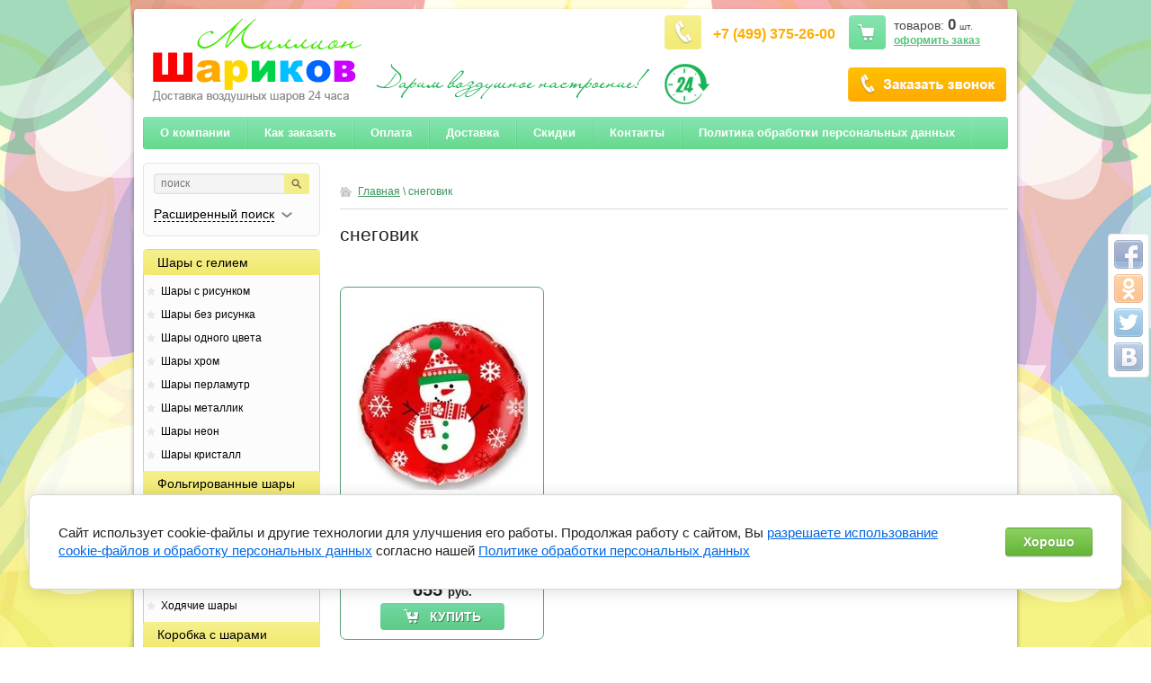

--- FILE ---
content_type: text/html; charset=utf-8
request_url: https://million-sharikov.ru/shop/tag/snegovik
body_size: 9863
content:


<!doctype html>
<html lang="ru">
<head>
<meta charset="utf-8">
<meta name="robots" content="all"/>
<title>снеговик</title>
<meta name="description" content="Список товаров снеговик">
<meta name="keywords" content="товары снеговик">
<meta name="SKYPE_TOOLBAR" content="SKYPE_TOOLBAR_PARSER_COMPATIBLE">
<link rel="stylesheet" href="/g/css/styles_articles_tpl.css">

<meta name="yandex-verification" content="4ccf5fdbc7977c22" />
<meta name="yandex-verification" content="4ccf5fdbc7977c22" />

            <!-- 46b9544ffa2e5e73c3c971fe2ede35a5 -->
            <script src='/shared/s3/js/lang/ru.js'></script>
            <script src='/shared/s3/js/common.min.js'></script>
        <link rel='stylesheet' type='text/css' href='/shared/s3/css/calendar.css' /><link rel='stylesheet' type='text/css' href='/shared/highslide-4.1.13/highslide.min.css'/>
<script type='text/javascript' src='/shared/highslide-4.1.13/highslide-full.packed.js'></script>
<script type='text/javascript'>
hs.graphicsDir = '/shared/highslide-4.1.13/graphics/';
hs.outlineType = null;
hs.showCredits = false;
hs.lang={cssDirection:'ltr',loadingText:'Загрузка...',loadingTitle:'Кликните чтобы отменить',focusTitle:'Нажмите чтобы перенести вперёд',fullExpandTitle:'Увеличить',fullExpandText:'Полноэкранный',previousText:'Предыдущий',previousTitle:'Назад (стрелка влево)',nextText:'Далее',nextTitle:'Далее (стрелка вправо)',moveTitle:'Передвинуть',moveText:'Передвинуть',closeText:'Закрыть',closeTitle:'Закрыть (Esc)',resizeTitle:'Восстановить размер',playText:'Слайд-шоу',playTitle:'Слайд-шоу (пробел)',pauseText:'Пауза',pauseTitle:'Приостановить слайд-шоу (пробел)',number:'Изображение %1/%2',restoreTitle:'Нажмите чтобы посмотреть картинку, используйте мышь для перетаскивания. Используйте клавиши вперёд и назад'};</script>
<link rel="apple-touch-icon" href="/touch-icon-iphone.png">
<link rel="apple-touch-icon" sizes="76x76" href="/touch-icon-ipad.png">
<link rel="apple-touch-icon" sizes="120x120" href="/touch-icon-iphone-retina.png">
<link rel="apple-touch-icon" sizes="152x152" href="/touch-icon-ipad-retina.png">
<meta name="msapplication-TileImage" content="/touch-w8-mediumtile.png"/>
<meta name="msapplication-square70x70logo" content="/touch-w8-smalltile.png" />
<meta name="msapplication-square150x150logo" content="/touch-w8-mediumtile.png" />
<meta name="msapplication-wide310x150logo" content="/touch-w8-widetile.png" />
<meta name="msapplication-square310x310logo" content="/touch-w8-largetile.png" />

<!--s3_require-->
<link rel="stylesheet" href="/g/basestyle/1.0.1/user/user.css" type="text/css"/>
<link rel="stylesheet" href="/g/basestyle/1.0.1/cookie.message/cookie.message.css" type="text/css"/>
<link rel="stylesheet" href="/g/basestyle/1.0.1/user/user.green.css" type="text/css"/>
<script type="text/javascript" src="/g/basestyle/1.0.1/user/user.js" async></script>
<link rel="stylesheet" href="/g/basestyle/1.0.1/cookie.message/cookie.message.green.css" type="text/css"/>
<script type="text/javascript" src="/g/basestyle/1.0.1/cookie.message/cookie.message.js" async></script>
<!--/s3_require-->

<!--s3_goal-->
<script src="/g/s3/goal/1.0.0/s3.goal.js"></script>
<script>new s3.Goal({map:[], goals: [], ecommerce:[]});</script>
<!--/s3_goal-->

<link href="/g/shop2/shop2.css" rel="stylesheet" type="text/css" />
<link href="/g/shop2/comments/comments.less.css" rel="stylesheet" type="text/css" />
<link rel="stylesheet" type="text/css" href="/g/shop2/elements.less.css">

	<script type="text/javascript" src="/g/jquery/jquery-1.7.2.min.js" charset="utf-8"></script>


<script type="text/javascript" src="/g/shop2/shop2.packed.js"></script>
<script type="text/javascript" src="/g/printme.js" charset="utf-8"></script>
<script type="text/javascript" src="/g/no_cookies.js" charset="utf-8"></script>
<script type="text/javascript" src="/g/shop2v2/default/js/baron.min.js"></script>
<script type="text/javascript" src="/g/shop2/shop2custom.js" charset="utf-8"></script>
<script type="text/javascript" src="/g/shop2/disable.params.shop2.js" charset="utf-8"></script>
<script type="text/javascript">
	shopClient.uri = '/shop';
	shopClient.mode = 'tag';
        	shop2.apiHash = {"getPromoProducts":"c000a77ff7416c94e1023dbf514d96c6","cartAddItem":"0e020ffa89ad99348e5f707858a3096b","getSearchMatches":"093971ded4bd9deac5354e6e67372a51","getFolderCustomFields":"398bcae6fff14f24fae6e07a2dbdb529","getProductListItem":"43257ae6982b1ecc0cc6ba64f8b5998e","cartRemoveItem":"580284a43a4c0252e346fa481b52a72e","cartUpdate":"81b6e865dc7ed4d80e8679ebfe5a81e0","cartRemoveCoupon":"1296aec54fc41fdb67ce7c497869c592","cartAddCoupon":"632f109432fdb930585ad8bf5b53d28e","deliveryCalc":"deee62333f5211fd053829c7262317fa","printOrder":"0d7b7d107c5443757eb346a4c631ba2a","cancelOrder":"c2be9ee3a0cec89144913a923491f30a","cancelOrderNotify":"6af227e28904928a7b8d0a12d3b3a1e9","repeatOrder":"bf6b4da908bdb2d16a07c70a3a4474fb","paymentMethods":"8beda6a11d445edde87c624f3db1e07a","compare":"20b8450568fff3436f09b10fb4ea04aa"};
</script>

<link rel="stylesheet" href="/t/v514/images/theme18/styles.scss.css">


<script src="/g/s3/shop2/fly/0.0.1/s3.shop2.fly.js"></script>
<script src="/g/s3/shop2/popup/0.0.1/s3.shop2.popup.js"></script>
<script src="/g/templates/shop2/1.8.2/js/main.js" charset="utf-8"></script>
<script type="text/javascript" charset="utf-8">
	hs.align = 'center';
	hs.transitions = ['expand', 'crossfade'];
	hs.outlineType = 'rounded-white';
	hs.fadeInOut = true;
	hs.dimmingOpacity = 0.75;
</script>

	
		<script>
			$(function(){
				$.s3Shop2Fly({button: '.product-buy.type_0, .product-buy.type_2', image: '.product-img'});
			});
		</script>
	

	
		<script>
			$(function(){
				 $.s3Shop2Popup();
			});
		</script>
	
<style>
	a[href^="tel:"] {
		color: inherit;
		text-decoration: none;
		cursor: default;
	}
	.phone-block {
	    color: #989898;
	    font-size: 16px;
	    font-weight: bold;
	    line-height: 20px;
	}
</style>


<script type="text/javascript">
    $(document).ready(function(){
    
    $(window).scroll(function () {
    if ($(this).scrollTop() > 100) {
    $('.go_up').fadeIn();
    } else {
    $('.go_up').fadeOut();
    }
    });
    $('.go_up').click(function (e) {
    $('body,html').animate({
    scrollTop: 0
    }, 800);
    e.preventDefault();
    });

    });
    </script>
    <style>
    	.h2main { padding: 5px 10px;
	    	background: -moz-linear-gradient(270deg, #f6f08f 0%, #f2e96d 100%);
			background: -webkit-gradient(linear, 270deg, color-stop(0%, #f6f08f), color-stop(100%, #f2e96d));
			background: -webkit-linear-gradient(270deg, #f6f08f 0%, #f2e96d 100%);
			background: -o-linear-gradient(270deg, #f6f08f 0%, #f2e96d 100%);
			background: -ms-linear-gradient(270deg, #f6f08f 0%, #f2e96d 100%);
			filter: progid:DXImageTransform.Microsoft.gradient(startColorstr='#f6f08f', endColorstr='#f2e96d', GradientType='1');
			background: linear-gradient(180deg, #f6f08f 0%, #f2e96d 100%);
			border-radius: 3px;
		}
    </style>


<link rel="stylesheet" href="/g/libs/jquery-popover/0.0.3/jquery.popover.css">
<script src="/g/libs/jquery-popover/0.0.3/jquery.popover.min.js" type="text/javascript"></script>
<script src="/t/v514/images/js/s3.form.js" type="text/javascript"></script>
<link rel="stylesheet" href="/t/v514/images/css/popover.scss.css">
<!--[if lt IE 10]>
<script src="/g/libs/ie9-svg-gradient/0.0.1/ie9-svg-gradient.min.js"></script>
<script src="/g/libs/jquery-placeholder/2.0.7/jquery.placeholder.min.js"></script>
<script src="/g/libs/jquery-textshadow/0.0.1/jquery.textshadow.min.js"></script>
<script src="/g/s3/misc/ie/0.0.1/ie.js"></script>
<![endif]-->
<!--[if lt IE 9]>
<script src="/g/libs/html5shiv/html5.js"></script>
<![endif]-->


<!--<meta name="viewport" content="width=device-width, initial-scale=1">-->
<!--<link rel="stylesheet" href="/t/mediam.css">-->
</head>
<body>
	<!-- Yandex.Metrika counter -->
<script type="text/javascript" >
    (function (d, w, c) {
        (w[c] = w[c] || []).push(function() {
            try {
                w.yaCounter43673084 = new Ya.Metrika({
                    id:43673084,
                    clickmap:true,
                    trackLinks:true,
                    accurateTrackBounce:true,
                    webvisor:true,
                    ecommerce:"dataLayer"
                });
            } catch(e) { }
        });

        var n = d.getElementsByTagName("script")[0],
            s = d.createElement("script"),
            f = function () { n.parentNode.insertBefore(s, n); };
        s.type = "text/javascript";
        s.async = true;
        s.src = "https://mc.yandex.ru/metrika/watch.js";

        if (w.opera == "[object Opera]") {
            d.addEventListener("DOMContentLoaded", f, false);
        } else { f(); }
    })(document, window, "yandex_metrika_callbacks");
    
</script>
<noscript><div><img src="https://mc.yandex.ru/watch/43673084" style="position:absolute; left:-9999px;" alt="" /></div></noscript>
<!-- /Yandex.Metrika counter -->
<div class="go_up">
	<svg xmlns="http://www.w3.org/2000/svg" xmlns:xlink="http://www.w3.org/1999/xlink" preserveAspectRatio="xMidYMid" width="11" height="7" viewBox="0 0 11 7" class="go_up_icon">
	<path d="M10.571,6.546 C10.009,7.111 9.099,7.111 8.537,6.546 C8.537,6.546 5.485,3.473 5.485,3.473 C5.485,3.473 2.433,6.546 2.433,6.546 C1.871,7.111 0.960,7.111 0.398,6.546 C-0.164,5.980 -0.164,5.063 0.398,4.497 C0.398,4.497 4.467,0.401 4.467,0.401 C5.029,-0.165 5.940,-0.165 6.502,0.401 C6.502,0.401 10.571,4.497 10.571,4.497 C11.133,5.063 11.133,5.980 10.571,6.546 Z" class="go-up-icon"/>
	</svg>
</div>
<div class="share42init" data-top1="150" data-top2="20" data-margin="0"></div>
<script type="text/javascript" src="/t/v514/images/js/share42.js" charset="utf-8"></script>
<div class="wrapper">
	<a href="/zakazat-zvonok" class="pop-form" data-wr-class="caclto-pop" class="site-image-top-bt top-btn"  data-api-type="popup-form" data-api-url="/-/x-api/v1/public/?method=form/postform&param[form_id]=5003215&param[tpl]=form.minimal2.tpl&placeholder=&tit_en=&sh_err_msg=">О компании</a>
	<header role="banner" class="header">
		<div class="top-line clear-self">
			<a class="logo" href="http://million-sharikov.ru">
				<img src="/thumb/2/h8dqbaCIxEfURSQrMC5FMw/553r93/d/million-sharikov_0.png" alt="" />
			</a>
						<div class="header-right-part">
				
<div class="cart-block" id="shop2-cart-preview">
    <p>товаров: <span class="price">0</span> <span>шт.</span></p>
    <a href="/shop/cart">оформить заказ</a>
</div>									<div class="phone-block">
													<div style="padding-top: 11px;"><a style="color: #ffad00;" href="tel:+7 (499) 375-26-00">+7 (499) 375-26-00</a></div>
											</div>
								<div class="clear"></div>
				<div class="newblock">
					<a href="/zakazat-zvonok" class="bell">О компании</a>
					<div class="time"><p><img alt="time" src="/thumb/2/36yXc5sI3lQ7yyrbDZSlhA/r/d/time.png" style="border-width: 0;" title="" />&nbsp;</p></div>
				</div>
			</div>
		</div>
		<div class="clearfix"></div>
					<nav class="header-menu-wrap">
				<ul class="header-menu">
											<li><a href="/o-kompanii">О компании</a></li>
											<li><a href="/kak-zakazat">Как заказать</a></li>
											<li><a href="/oplata">Оплата</a></li>
											<li><a href="/dostavka">Доставка</a></li>
											<li><a href="/skidki">Скидки</a></li>
											<li><a href="/kontakty">Контакты</a></li>
											<li><a href="/politika-obrabotki-personalnyh-dannyh">Политика обработки персональных данных</a></li>
									</ul>
			</nav>
			</header><!-- .header-->
	<div class="content-wrapper clear-self">
		<aside role="complementary" class="sidebar left">
			<div class="search-block">
	<form method="get" action="/shop/search" enctype="multipart/form-data"  class="search-container">
		<input type="hidden" name="sort_by" value=""/>
		 <div class="field">
			 <div>
				 <input type="text" name="search_text" value="" placeholder = "поиск" />
				 <button type="submit"></button>
			 </div>
		 </div>
		 <a class="bottom-search" href="#">
			  <span>Расширенный поиск</span>
		 </a>
	<re-captcha data-captcha="recaptcha"
     data-name="captcha"
     data-sitekey="6LcNwrMcAAAAAOCVMf8ZlES6oZipbnEgI-K9C8ld"
     data-lang="ru"
     data-rsize="invisible"
     data-type="image"
     data-theme="light"></re-captcha></form>
	<form method="get" name="shop2_search" action="/shop/search" enctype="multipart/form-data"  class="dropdown-search">
		<input type="hidden" name="sort_by" value=""/>

		 <div class="field">
			 <span>Цена:</span>
			 <ul>
				 <li>
					 <span>от:</span> <input type="text" name="s[price][min]" value="" />
				 </li>
				 <li>
					 <span>до:</span> <input type="text" name="s[price][max]" value="" />
				 </li>
			 </ul>
		 </div>

		<div class="field">
			<label for="name">Название:</label>
			<input type="text" name="s[name]" value="" id="name"/>
		</div>
				<div class="field"><label for="s[folder_id]">Выберите категорию:</label><select id="s[folder_id]" name="s[folder_id]" onchange="shopClient.Search.getFolderParams(this, '398bcae6fff14f24fae6e07a2dbdb529', 1301987)"><option value="" >Все</option><option value="360769441" > Шары с гелием</option><option value="184633615" >&raquo; Шары с рисунком</option><option value="184633415" >&raquo; Шары без рисунка</option><option value="360881641" >&raquo; Шары одного цвета</option><option value="8744901" >&raquo; Шары хром</option><option value="13200901" >&raquo; Шары перламутр</option><option value="14334301" >&raquo; Шары металлик</option><option value="31831701" >&raquo; Шары неон</option><option value="35126701" >&raquo; Шары кристалл</option><option value="360770641" > Фольгированные шары</option><option value="360781841" >&raquo; Шары цифры</option><option value="360780441" >&raquo; Сердца, Звезды, Круги</option><option value="28056215" >&raquo; Буквы из шаров</option><option value="360780841" >&raquo; Фигуры из шаров</option><option value="360781241" >&raquo; Ходячие шары</option><option value="1916901" > Коробка с шарами</option><option value="4428501" >&raquo; Коробка с шарами Bubble</option><option value="65710215" > Фигуры из шаров</option><option value="28070615" >&raquo; Животные из шаров</option><option value="360770441" >&raquo; Цветы из шаров</option><option value="360779641" > Готовые наборы</option><option value="360771041" > Светящиеся шары</option><option value="360789841" > Большие шары</option><option value="360779441" > Композиции из шаров</option><option value="360872441" > Шары на праздник</option><option value="360873641" >&raquo; Шары на Свадьбу</option><option value="360874441" >&raquo; Шары на День Рождения</option><option value="360875241" >&raquo; Шары на выписку из роддома</option><option value="360876041" >&raquo; Детские шары</option><option value="360880441" >&raquo; Шары для влюбленных</option><option value="360771641" > Товары для праздника</option><option value="178812015" > Оформление шарами</option></select></div><div id="shop2_search_custom_fields"></div>
					<div id="shop2_search_global_fields">
				
													</div>
		        

				
		<div class="field">
			<span>Новинка:</span>
			<select name="s[new]">         
				<option value="">Все</option>
				<option value="0">нет</option>
				<option value="1">да</option>
			</select>
		</div>
		<div class="field">
			<span>Спецпредложение:</span>
			<select name="s[special]">         
				<option value="">Все</option>
				<option value="0">нет</option>
				<option value="1">да</option>
			</select>
		</div>
		<div class="field">
			<span>Результатов на странице:</span>
			<select name="s[products_per_page]">         
																<option value="5">5</option>
												<option value="20">20</option>
												<option value="35">35</option>
												<option value="50">50</option>
												<option value="65">65</option>
												<option value="80">80</option>
												<option value="95">95</option>
							</select>
		</div>
		<div class="submit">
			<input type="submit" value="Найти"/>
		</div>

	<re-captcha data-captcha="recaptcha"
     data-name="captcha"
     data-sitekey="6LcNwrMcAAAAAOCVMf8ZlES6oZipbnEgI-K9C8ld"
     data-lang="ru"
     data-rsize="invisible"
     data-type="image"
     data-theme="light"></re-captcha></form>
</div>

			<ul class="left-menu"><li><a href="/shary-s-geliyem" ><span>Шары с гелием</span></a><ul class="level-2"><li><a href="/shary-s-risunkom" ><span>Шары с рисунком</span></a></li><li><a href="/shary-bez-risunka" ><span>Шары без рисунка</span></a></li><li><a href="/shary-odnogo-tsveta" ><span>Шары одного цвета</span></a></li><li><a href="/shary-hrom-1" ><span>Шары хром</span></a></li><li><a href="/shary-perlamutr" ><span>Шары перламутр</span></a></li><li><a href="/shary-metallik" ><span>Шары металлик</span></a></li><li><a href="/shary-neon" ><span>Шары неон</span></a></li><li><a href="/shary-kristall" ><span>Шары кристалл</span></a></li></ul></li><li><a href="/folgirovannyye-shary" ><span>Фольгированные шары</span></a><ul class="level-2"><li><a href="/shary-tsifry" ><span>Шары цифры</span></a></li><li><a href="/serdtsa-zvezdy-krugi" ><span>Сердца, Звезды, Круги</span></a></li><li><a href="/bukvy-iz-sharov" ><span>Буквы из шаров</span></a></li><li><a href="/figury-iz-sharov" ><span>Фигуры из шаров</span></a></li><li><a href="/khodyachiye-shary" ><span>Ходячие шары</span></a></li></ul></li><li><a href="/korobka-s-sharami" ><span>Коробка с шарами</span></a><ul class="level-2"><li><a href="/shop/folder/korobka-s-sharami-bubble" ><span>Коробка с шарами Bubble</span></a></li></ul></li><li><a href="/figury-iz-vozdushnykh-sharov" ><span>Фигуры из шаров</span></a><ul class="level-2"><li><a href="/zhivotnyye-iz-sharikov" ><span>Животные из шаров</span></a></li><li><a href="/tsvety-iz-sharov" ><span>Цветы из шаров</span></a></li></ul></li><li><a href="/gotovyye-resheniya" ><span>Готовые наборы</span></a></li><li><a href="/svetyashchiyesya-shary" ><span>Светящиеся шары</span></a></li><li><a href="/bolshiye-shary" ><span>Большие шары</span></a></li><li><a href="/kompozitsii-iz-sharov" ><span>Композиции из шаров</span></a></li><li><a href="/shary-na-prazdnik" ><span>Шары на праздник</span></a><ul class="level-2"><li><a href="/shary-na-svadbu" ><span>Шары на Свадьбу</span></a></li><li><a href="/shary-na-den-rozhdeniya" ><span>Шары на День Рождения</span></a></li><li><a href="/shary-na-vypisku-iz-roddoma" ><span>Шары на выписку из роддома</span></a></li><li><a href="/detskiye-shary" ><span>Детские шары</span></a></li><li><a href="/shary-dlya-vlyublennykh" ><span>Шары для влюбленных</span></a></li></ul></li><li><a href="/tovary-dlya-prazdnika" ><span>Товары для праздника</span></a></li><li><a href="/oformleniye-sharami" ><span>Оформление шарами</span></a></li></ul>
							<div class="stock-block">
					<div class="title-stock">
						Акции
					</div>
					<div class="stock-text">
						<p><span>&nbsp;</span></p>
					</div>
				</div>
									<script src="/g/templates/solutions/all/form/gr-form.js"></script>                            
			
				<style type="text/css">
					.gr-form {
						margin-top:20px;
						border-color:#E2E0DC;
					}
				</style>
			
		</aside> <!-- .sidebar-left -->
		<main role="main" class="main">
			<div class="content">
				<div class="content-inner" itemscope itemtype="http://schema.org/Product">
										
<div class="site-path" data-url="/"><a href="/">Главная</a>&nbsp;\&nbsp;снеговик</div>					<h1 class="h1-main">снеговик</h1>




<script type="text/javascript" charset="utf-8">
    if ( typeof jQuery == "undefined") {
        document.write('<' + 'script type="text/javascript" charset="utf-8" ' + 'src="/shared/s3/js/jquery-1.7.2.min.js"' + '><' + '/script>');
    }
</script>



<script type="text/javascript">
//<![CDATA[
    shop2.product.init({
    'refs'    : [],
    'apiHash' : {"getPromoProducts":"c000a77ff7416c94e1023dbf514d96c6","cartAddItem":"0e020ffa89ad99348e5f707858a3096b","getSearchMatches":"093971ded4bd9deac5354e6e67372a51","getFolderCustomFields":"398bcae6fff14f24fae6e07a2dbdb529","getProductListItem":"43257ae6982b1ecc0cc6ba64f8b5998e","cartRemoveItem":"580284a43a4c0252e346fa481b52a72e","cartUpdate":"81b6e865dc7ed4d80e8679ebfe5a81e0","cartRemoveCoupon":"1296aec54fc41fdb67ce7c497869c592","cartAddCoupon":"632f109432fdb930585ad8bf5b53d28e","deliveryCalc":"deee62333f5211fd053829c7262317fa","printOrder":"0d7b7d107c5443757eb346a4c631ba2a","cancelOrder":"c2be9ee3a0cec89144913a923491f30a","cancelOrderNotify":"6af227e28904928a7b8d0a12d3b3a1e9","repeatOrder":"bf6b4da908bdb2d16a07c70a3a4474fb","paymentMethods":"8beda6a11d445edde87c624f3db1e07a","compare":"20b8450568fff3436f09b10fb4ea04aa"},
    'verId'   : 1301987
});
// ]]>
</script>



   
            
                
        
        
        
            
            <div id="shop2-products" class="tpl-product-list-v-28">
                                <form class="product-item shop2-product-item" method="post" action="/shop?mode=cart&amp;action=add" accept-charset="utf-8" onsubmit="shopClient.addItem(this, '0e020ffa89ad99348e5f707858a3096b', '1301987', this.kind_id.value, this.amount.value, this.elements.submit, 'shop2-cart-preview'); return false;"><input type="hidden" name="kind_id" value="416011301" /><input type="hidden" name="product_id" value="347865701" /><input type="hidden" name="meta" value='null'/><input type="hidden" name="amount" value='1'/><div class="product-top"><div class="product-img"><a href="/shar-s-novym-godom-snegovik"><img src="/thumb/2/fDlHDbtfl_x3E-6reX3ErA/190r235/d/shar-s-novym-godom.jpg" alt="Шар С Новым Годом снеговик" /></a></div><div class="product-name"><a href="/shar-s-novym-godom-snegovik">Шар С Новым Годом снеговик</a></div><ul class="product-param">
	
</ul>
			<div class="product-compare">
			<label>
				<input type="checkbox" value="416011301"/>
				Добавить к сравнению
			</label>
		</div>
		

</div><ul class="product-bot"><li class="product-price">655 <span>руб.</span></li><li class="product-button"><button type="submit" name="submit" value="Купить" class="product-buy type_0" title="Купить"></button></li></ul><re-captcha data-captcha="recaptcha"
     data-name="captcha"
     data-sitekey="6LcNwrMcAAAAAOCVMf8ZlES6oZipbnEgI-K9C8ld"
     data-lang="ru"
     data-rsize="invisible"
     data-type="image"
     data-theme="light"></re-captcha></form>                    </div>
            
    
</div> <!-- .content-inner -->
			</div> <!-- .content -->
		</main> <!-- .main -->
	</div>
	<footer role="contentinfo" class="footer">
				<ul class="header-menu footer-menu">
						<li><a href="/o-kompanii">О компании</a></li>
						<li><a href="/kak-zakazat">Как заказать</a></li>
						<li><a href="/oplata">Оплата</a></li>
						<li><a href="/dostavka">Доставка</a></li>
						<li><a href="/skidki">Скидки</a></li>
						<li><a href="/kontakty">Контакты</a></li>
						<li><a href="/politika-obrabotki-personalnyh-dannyh">Политика обработки персональных данных</a></li>
					</ul>
				<div class="bottom-line clear-self">
			<div class="right-place">
								<div class="copy">
															Copyright &copy; 2016 - 2026 
				</div>
			</div>
			<div class="left-place">
				<div class="address-bot">
					<p>г.Москва, Рижская площадь, д.9А стр.2</p>

<p>+7 (499) 375-26-00</p>

<p>e-mail: info@million-sharikov.ru</p>
				</div>
								<div class="counters">
					<!-- BEGIN JIVOSITE CODE -->
<script type='text/javascript'>
(function(){ var widget_id = '2vlkEPfcaN';var d=document;var w=window;function l(){var s = document.createElement('script'); s.type = 'text/javascript'; s.async = true;s.src = '//code.jivosite.com/script/widget/'+widget_id; var ss = document.getElementsByTagName('script')[0]; ss.parentNode.insertBefore(s, ss);}if(d.readyState=='complete'){l();}else{if(w.attachEvent){w.attachEvent('onload',l);}else{w.addEventListener('load',l,false);}}})();
</script>
<!-- END JIVOSITE CODE -->
<!--__INFO2026-02-03 01:00:04INFO__-->

				</div>
							</div>
		</div>
	</footer><!-- .footer -->
</div> <!-- .site-wrapper -->
<!-- Rating@Mail.ru counter -->

<script type="text/javascript">
var _tmr = window._tmr || (window._tmr = []);
_tmr.push({id: "2884188", type: "pageView", start: (new Date()).getTime()});
(function (d, w, id) {
  if (d.getElementById(id)) return;
  var ts = d.createElement("script"); ts.type = "text/javascript"; ts.async = true; ts.id = id;
  ts.src = "https://top-fwz1.mail.ru/js/code.js";
  var f = function () {var s = d.getElementsByTagName("script")[0]; s.parentNode.insertBefore(ts, s);};
  if (w.opera == "[object Opera]") { d.addEventListener("DOMContentLoaded", f, false); } else { f(); }
})(document, window, "topmailru-code");
</script>

<noscript><div>
<img src="https://top-fwz1.mail.ru/counter?id=2884188;js=na" style="border:0;position:absolute;left:-9999px;" alt="Top.Mail.Ru" />
</div></noscript>
<!-- //Rating@Mail.ru counter -->


<!-- assets.bottom -->
<!-- </noscript></script></style> -->
<script src="/my/s3/js/site.min.js?1770012864" ></script>
<script src="https://cp.onicon.ru/loader/59033a4a2866882f398b45b7.js" data-auto async></script>
<script >/*<![CDATA[*/
var megacounter_key="f53f1753987ea990c06a3bd90f5a3f95";
(function(d){
    var s = d.createElement("script");
    s.src = "//counter.megagroup.ru/loader.js?"+new Date().getTime();
    s.async = true;
    d.getElementsByTagName("head")[0].appendChild(s);
})(document);
/*]]>*/</script>


					<!--noindex-->
		<div id="s3-cookie-message" class="s3-cookie-message-wrap">
			<div class="s3-cookie-message">
				<div class="s3-cookie-message__text">
					Сайт использует cookie-файлы и другие технологии для улучшения его работы. Продолжая работу с сайтом, Вы <a href="/users/agreement">разрешаете использование cookie-файлов и обработку персональных данных</a> согласно нашей <a href="/politika-obrabotki-personalnyh-dannyh">Политике обработки персональных данных</a>
				</div>
				<div class="s3-cookie-message__btn">
					<div id="s3-cookie-message__btn" class="g-button">
						Хорошо
					</div>
				</div>
			</div>
		</div>
		<!--/noindex-->
	
<script >/*<![CDATA[*/
$ite.start({"sid":1296137,"vid":1301987,"aid":1542157,"stid":4,"cp":21,"active":true,"domain":"million-sharikov.ru","lang":"ru","trusted":false,"debug":false,"captcha":3,"onetap":[{"provider":"vkontakte","provider_id":"51947614","code_verifier":"wQNRYy1N2hiGTWYkmIjM3O2M4DlmIERMZNkUljmYY02"}]});
/*]]>*/</script>
<!-- /assets.bottom -->
</body>
</html>





--- FILE ---
content_type: text/html; charset=utf-8
request_url: https://million-sharikov.ru/gr-form?rnd=1770073995976
body_size: 617
content:
<!--includeForm--><form data-s3-anketa-id="23309041" action="" class="gr-form -visor-no-click" method="post"><div class="gr-head">Подписаться на рассылку выгодных предложений нашего магазина</div><div class="gr-field"><div class="gr-title">Введите e-mail<span class="gr-required">*</span></div><div class="gr-value"><input type="text" size="20" maxlength="100"value=""name="d[0]"/></div></div><div class="gr-field"><label class="gr-title">Даю <a href="https://million-sharikov.ru/users/agreement">согласие на обработку персональных данных</a> согласно <a href="https://million-sharikov.ru/politika-obrabotki-personalnyh-dannyh">Политике</a>&nbsp;<span class="gr-required">*</span><input type="checkbox" value="Даю  согласие на обработку персональных данных  согласно  Политике "name="d[1]"/></label></div><div class="gr-field"><button class="gr-button" type="submit">Отправить</button></div><re-captcha data-captcha="recaptcha"
     data-name="captcha"
     data-sitekey="6LcNwrMcAAAAAOCVMf8ZlES6oZipbnEgI-K9C8ld"
     data-lang="ru"
     data-rsize="invisible"
     data-type="image"
     data-theme="light"></re-captcha></form><!--includeForm-->

--- FILE ---
content_type: text/css
request_url: https://million-sharikov.ru/t/v514/images/theme18/styles.scss.css
body_size: 15587
content:
@charset "utf-8";
html {
  overflow-y: scroll;
  font-family: sans-serif;
  -ms-text-size-adjust: 100%;
  -webkit-text-size-adjust: 100%; }

body {
  margin: 0; }

article, aside, details, figcaption, figure, footer, header, hgroup, main, nav, section, summary {
  display: block; }

audio, canvas, progress, video {
  display: inline-block;
  vertical-align: baseline; }

audio:not([controls]) {
  display: none;
  height: 0; }

[hidden], template {
  display: none; }

a {
  background: transparent; }

a:active, a:hover {
  outline: 0; }

abbr[title] {
  border-bottom: 1px dotted; }

b, strong {
  font-weight: bold; }

dfn {
  font-style: italic; }

h1 {
  margin: 0.67em 0;
  font-size: 2em; }

mark {
  background: #ff0;
  color: #000; }

small {
  font-size: 80%; }

sub, sup {
  position: relative;
  vertical-align: baseline;
  font-size: 75%;
  line-height: 0; }

sup {
  top: -0.5em; }

sub {
  bottom: -0.25em; }

img {
  border: 0; }

svg:not(:root) {
  overflow: hidden; }

figure {
  margin: 1em 40px; }

hr {
  -moz-box-sizing: content-box;
  box-sizing: content-box;
  height: 0; }

pre {
  overflow: auto; }

code, kbd, pre, samp {
  font-size: 1em;
  font-family: monospace, monospace; }

button, input, optgroup, select, textarea {
  margin: 0;
  color: inherit;
  font: inherit; }

button {
  overflow: visible; }

button, select {
  text-transform: none; }

button, html input[type="button"], input[type="reset"], input[type="submit"] {
  cursor: pointer;
  -webkit-appearance: button; }

button[disabled], html input[disabled] {
  cursor: default; }

button::-moz-focus-inner, input::-moz-focus-inner {
  padding: 0;
  border: 0; }

input {
  line-height: normal; }

input[type="checkbox"], input[type="radio"] {
  box-sizing: border-box;
  padding: 0; }

input[type="number"]::-webkit-inner-spin-button, input[type="number"]::-webkit-outer-spin-button {
  height: auto; }

input[type="search"] {
  -webkit-box-sizing: content-box;
  -moz-box-sizing: content-box;
  box-sizing: content-box;
  -webkit-appearance: textfield; }

input[type="search"]::-webkit-search-cancel-button, input[type="search"]::-webkit-search-decoration {
  -webkit-appearance: none; }

fieldset {
  margin: 0 2px;
  padding: 0.35em 0.625em 0.75em;
  border: 1px solid #c0c0c0; }

legend {
  padding: 0;
  border: 0; }

textarea {
  overflow: auto; }

optgroup {
  font-weight: bold; }

table {
  border-spacing: 0;
  border-collapse: collapse; }

td, th {
  padding: 0; }

@media print {
  * {
    background: transparent !important;
    color: #000 !important;
    box-shadow: none !important;
    text-shadow: none !important; }

  a, a:visited {
    text-decoration: underline; }

  a[href]:after {
    content: " (" attr(href) ")"; }

  abbr[title]:after {
    content: " (" attr(title) ")"; }

  pre, blockquote {
    border: 1px solid #999;
    page-break-inside: avoid; }

  thead {
    display: table-header-group; }

  tr, img {
    page-break-inside: avoid; }

  img {
    max-width: 100% !important; }

  @page {
    margin: 0.5cm; }

  p, h2, h3 {
    orphans: 3;
    widows: 3; }

  h2, h3 {
    page-break-after: avoid; } }

.hide {
  display: none; }

.show {
  display: block; }

.invisible {
  visibility: hidden; }

.visible {
  visibility: visible; }

.reset-indents {
  padding: 0;
  margin: 0; }

.reset-font {
  line-height: 0;
  font-size: 0; }

.clear-list {
  list-style: none;
  padding: 0;
  margin: 0; }

.clearfix:before, .clearfix:after {
  display: table;
  content: "";
  line-height: 0;
  font-size: 0; }
  .clearfix:after {
    clear: both; }

.clear {
  visibility: hidden;
  clear: both;
  height: 0;
  font-size: 1px;
  line-height: 0; }

.clear-self:after {
  display: block;
  visibility: hidden;
  clear: both;
  height: 0;
  content: ''; }

.thumb, .YMaps, .ymaps-map {
  color: #000; }

.table {
  display: table; }
  .table .tr {
    display: table-row; }
    .table .tr .td {
      display: table-cell; }

.table0, .table1, .table2 {
  border-collapse: collapse; }
  .table0 td, .table1 td, .table2 td {
    padding: 0.5em; }

.table1, .table2 {
  border: 1px solid #afafaf; }
  .table1 td, .table2 td, .table1 th, .table2 th {
    border: 1px solid #afafaf; }

.table2 th {
  padding: 0.5em;
  color: #fff;
  background: #f00; }

html, body {
  height: 100%; }

body {
  position: relative;
  min-width: 980px;
  text-align: left;
  color: #464646;
  background: url(bg.jpg) 50% 0 no-repeat fixed;
  font-family: Arial, Helvetica, sans-serif;
  font-size: 14px;
  line-height: 1.25; }

h1, h2, h3, h4, h5, h6 {
  color: #222;
  font-family: Arial, Helvetica, sans-serif;
  font-weight: normal;
  font-style: normal; }

h1 {
  margin: 15px 0;
  font-size: 21px; }

h2 {
  font-size: 17px; }

h3 {
  font-size: 13px; }

h4 {
  font-size: 11px; }

h5 {
  font-size: 9px; }

h6 {
  font-size: 7px; }

h5, h6 {
  font-weight: bold; }

a {
  text-decoration: underline;
  color: #0066e4; }

a:hover {
  text-decoration: none; }

a img {
  border-color: #464646; }

.site-path {
  color: #3c945e;
  font-size: 12px;
  line-height: 16px;
  border-bottom: 1px solid #dadada;
  padding: 12px 0 11px 0;
  margin: 12px 0; }

.site-path a {
  color: #3c945e;
  text-decoration: underline; }

.site-path a:hover {
  text-decoration: none; }

.site-path > a:first-child {
  cursor: pointer;
  display: inline-block;
  background: url(/g/templates/shop2/1.8.2/css/path-icon.png) 0 3px no-repeat;
  padding-left: 20px;
  min-height: 12px; }

.header a img, .sidebar a img, .footer a img {
  border: none; }

.header p, .sidebar p, .footer p {
  margin: 0; }

.wrapper {
  width: 962px;
  padding: 0 10px;
  height: auto !important;
  min-height: 100%;
  margin: 10px auto 40px;
  background-color: #fff;
  -webkit-border-radius: 4px;
  -moz-border-radius: 4px;
  -ms-border-radius: 4px;
  -o-border-radius: 4px;
  border-radius: 4px;
  -moz-box-shadow: 0 3px 5px rgba(0, 0, 0, 0.41);
  -webkit-box-shadow: 0 3px 5px rgba(0, 0, 0, 0.41);
  box-shadow: 0 3px 5px rgba(0, 0, 0, 0.41); }

.header {
  min-height: 106px; }
  .header .top-line {
    padding: 7px 0 10px 10px;
    min-height: 50px; }
  .header .logo {
    display: block;
    float: left;
    height: 93px;
    padding-top: 4px;
    width: 553px;
    margin-right: 5px; }
  .header .company-name {
    float: left;
    max-width: 250px;
    margin-top: 5px;
    color: #353535;
    font-size: 24px;
    line-height: 28px;
    white-space: nowrap; }
    .header .company-name span {
      display: block;
      font-size: 13px;
      line-height: 16px;
      color: #8c8c8c; }

.newblock {
  margin-top: 14px; }
  .newblock:after {
    content: '';
    display: block;
    clear: both; }
  .newblock .time {
    overflow: hidden; }
  .newblock a.bell {
    margin-top: 4px;
    font-size: 0;
    height: 0;
    width: 176px;
    height: 38px;
    float: right;
    background: url(bell.png) 0 0 no-repeat; }

.header-menu-wrap {
  width: 100%;
  background-color: #66d98e;
  -webkit-border-radius: 3px;
  -moz-border-radius: 3px;
  -ms-border-radius: 3px;
  -o-border-radius: 3px;
  border-radius: 3px;
  -webkit-background-clip: padding;
  -moz-background-clip: padding;
  background-clip: padding-box;
  background-image: -webkit-gradient(linear, left top, left bottom, color-stop(0, #86e5b1), color-stop(100%, #66d98e));
  background-image: -o-linear-gradient(top, #86e5b1 0, #66d98e 100%);
  background-image: -moz-linear-gradient(top, #86e5b1 0, #66d98e 100%);
  background-image: -webkit-linear-gradient(top, #86e5b1 0, #66d98e 100%);
  background-image: -ms-linear-gradient(top, #86e5b1 0, #66d98e 100%);
  background-image: linear-gradient(to bottom, #86e5b1 0, #66d98e 100%);
  -pie-background: linear-gradient(to bottom, #86e5b1 0, #66d98e 100%); }
  .header-menu-wrap .header-menu {
    margin: 0;
    padding: 0;
    list-style: none;
    font-size: 0;
    line-height: 0; }
  .header-menu-wrap .header-menu li {
    display: inline-block;
    border-left: 1px solid rgba(0, 0, 0, 0.06);
    border-right: 1px solid rgba(255, 255, 255, 0.1); }
  .header-menu-wrap .header-menu li:first-child {
    background: none;
    padding: 0; }
  .header-menu-wrap .header-menu li a {
    display: block;
    height: 36px;
    padding: 0 18px;
    text-decoration: none;
    color: #fff;
    font-size: 13px;
    font-weight: bold;
    line-height: 35px; }
  .header-menu-wrap .header-menu li a:hover, .header-menu-wrap .header-menu li a.active {
    text-decoration: underline;
    background: rgba(155, 230, 181, 0.6); }

.header-right-part {
  float: right;
  padding-right: 2px; }

.phone-block {
  float: right;
  width: 145px;
  text-align: right;
  position: relative;
  padding-left: 45px;
  min-height: 40px; }
  .phone-block:before {
    position: absolute;
    top: 0;
    left: 0;
    width: 41px;
    height: 38px;
    content: "";
    background-color: #f2e96d;
    -webkit-border-radius: 4px;
    -moz-border-radius: 4px;
    -ms-border-radius: 4px;
    -o-border-radius: 4px;
    border-radius: 4px;
    -webkit-background-clip: padding;
    -moz-background-clip: padding;
    background-clip: padding-box;
    background-image: -webkit-gradient(linear, left top, left bottom, color-stop(0, #f6f08f), color-stop(125%, #f2e96d));
    background-image: -o-linear-gradient(top, #f6f08f 0, #f2e96d 125%);
    background-image: -moz-linear-gradient(top, #f6f08f 0, #f2e96d 125%);
    background-image: -webkit-linear-gradient(top, #f6f08f 0, #f2e96d 125%);
    background-image: -ms-linear-gradient(top, #f6f08f 0, #f2e96d 125%);
    background-image: linear-gradient(to bottom, #f6f08f 0, #f2e96d 125%);
    -pie-background: linear-gradient(to bottom, #f6f08f 0, #f2e96d 125%); }
  .phone-block:after {
    position: absolute;
    top: 0;
    left: 0;
    width: 41px;
    height: 38px;
    content: "";
    background: url(/g/templates/shop2/1.8.2/css/phone.png) 0 0 no-repeat; }

.phone-block p {
  color: #000;
  font-size: 16px;
  font-weight: bold;
  line-height: 20px; }
  .phone-block p span {
    color: #989898; }
  .phone-block p a {
    color: #fff;
    text-decoration: underline;
    font-size: 11px;
    font-style: italic;
    line-height: 13px; }
    .phone-block p a:hover {
      text-decoration: none; }

#shop2-cart-preview {
  position: relative;
  margin-left: 15px;
  width: 125px;
  float: right;
  padding-left: 50px;
  min-height: 38px;
  z-index: 50; }
  #shop2-cart-preview:before {
    position: absolute;
    top: 0;
    left: 0;
    width: 41px;
    height: 38px;
    content: "";
    background-color: #66d98e;
    -webkit-border-radius: 4px;
    -moz-border-radius: 4px;
    -ms-border-radius: 4px;
    -o-border-radius: 4px;
    border-radius: 4px;
    -webkit-background-clip: padding;
    -moz-background-clip: padding;
    background-clip: padding-box;
    background-image: -webkit-gradient(linear, left top, left bottom, color-stop(0, #86e5b1), color-stop(125%, #66d98e));
    background-image: -o-linear-gradient(top, #86e5b1 0, #66d98e 125%);
    background-image: -moz-linear-gradient(top, #86e5b1 0, #66d98e 125%);
    background-image: -webkit-linear-gradient(top, #86e5b1 0, #66d98e 125%);
    background-image: -ms-linear-gradient(top, #86e5b1 0, #66d98e 125%);
    background-image: linear-gradient(to bottom, #86e5b1 0, #66d98e 125%);
    -pie-background: linear-gradient(to bottom, #86e5b1 0, #66d98e 125%); }
  #shop2-cart-preview:after {
    position: absolute;
    top: 0;
    left: 0;
    width: 41px;
    height: 38px;
    content: "";
    background: url(/g/templates/shop2/1.8.2/css/cart.png) 0 0 no-repeat; }
  #shop2-cart-preview .cart-in {
    color: #000;
    font-size: 13px;
    line-height: 18px; }
  #shop2-cart-preview > a {
    display: block;
    color: #fff;
    font-size: 12px;
    text-decoration: none;
    font-weight: bold;
    color: #54c47b;
    text-decoration: underline;
    line-height: 14px; }
    #shop2-cart-preview > a:hover {
      text-decoration: none; }
  #shop2-cart-preview span {
    font-size: 10px; }
  #shop2-cart-preview .price {
    font-size: 17px;
    font-weight: bold; }

.content-wrapper {
  position: relative;
  width: 100%;
  min-height: 0;
  padding: 15px 0 30px; }

.main {
  float: left;
  width: 100%; }

.content {
  padding: 0; }

.sidebar {
  position: relative; }

.sidebar.left {
  float: left;
  width: 197px;
  margin-right: -100%; }

.sidebar.left ~ .main > .content {
  margin-left: 219px; }

.search-block {
  margin: 0 0 14px;
  position: relative;
  z-index: 20; }
  .search-block .search-container {
    background-color: #fcfcfc;
    border-radius: 5px;
    -moz-border-radius: 5px;
    -webkit-border-radius: 5px;
    padding: 11px;
    border: 1px solid #e5e5e5; }
    .search-block .search-container > .field {
      background-color: #f4f4f4;
      height: 21px;
      padding-left: 7px;
      box-shadow: inset 0px 0px 2px 1px #ededed;
      -moz-box-shadow: inset 0px 0px 2px 1px #ededed;
      -webkit-box-shadow: inset 0px 0px 2px 1px #ededed;
      border-radius: 3px;
      -moz-border-radius: 3px;
      -webkit-border-radius: 3px;
      border: 1px solid #e0e0e0; }
      .search-block .search-container > .field input {
        vertical-align: top;
        padding: 0;
        margin: 0;
        height: 21px;
        font: 12px Arial, Helvetica, sans-serif;
        color: #727272;
        width: 80%;
        border: 0 none;
        background-color: transparent;
        line-height: 21px;
        *line-height: 18px; }
        .search-block .search-container > .field input:focus {
          outline: 0 none; }
      .search-block .search-container > .field button {
        position: absolute;
        top: -1px;
        right: -1px;
        height: 23px;
        width: 28px;
        background: #f5ed89 url("/g/templates/shop2/1.8.2/css/search-btn.png") no-repeat 0 0;
        border: 0 none;
        cursor: pointer;
        border-radius: 0 3px 3px 0;
        -moz-border-radius: 0 3px 3px 0;
        -webkit-border-radius: 0 3px 3px 0; }
      .search-block .search-container > .field div {
        position: relative;
        height: 23px; }
  .search-block .opened {
    background: url("/g/templates/shop2/1.8.2/css/search-arrow.png") no-repeat right -14px; }
    .search-block .opened span {
      border-bottom: 1px solid transparent; }

.bottom-search {
  margin-top: 10px;
  display: inline-block;
  *zoom: 1;
  *display: inline;
  vertical-align: top;
  padding-right: 20px;
  background: url("/g/templates/shop2/1.8.2/css/search-arrow.png") no-repeat right 10px;
  text-decoration: none; }
  .bottom-search span {
    color: #000;
    font-size: 14px;
    line-height: 25px;
    border-bottom: 1px dashed; }
    .bottom-search span:hover {
      border-bottom: 1px solid transparent; }

.dropdown-search {
  position: absolute;
  border: 2px solid #f2e96d;
  padding: 10px 20px 25px;
  background-color: #fff;
  top: 90px;
  display: none; }
  .dropdown-search .field input {
    width: 87%;
    padding: 0 10px;
    border: 1px solid #abadb3;
    background-color: #fff;
    font-size: 13px;
    color: #333;
    height: 20px;
    line-height: 20px;
    font-family: Arial, Helvetica, sans-serif; }
    .dropdown-search .field ul {
      list-style: none;
      margin: 0;
      padding: 0; }
      .dropdown-search .field ul li {
        float: left;
        width: 50%; }
        .dropdown-search .field ul li span {
          color: #b6afc0;
          line-height: 20px;
          font-size: 13px; }
        .dropdown-search .field ul li input {
          width: 40%; }
    .dropdown-search .field label {
      display: block;
      font-size: 13px;
      line-height: 26px;
      color: #333; }
    .dropdown-search .field span {
      padding-left: 0;
      color: #333;
      font-size: 13px;
      line-height: 26px; }
    .dropdown-search .field select {
      width: 100%;
      font-size: 14px;
      line-height: 20px;
      border: 1px solid #abadb3; }

.submit {
  padding-top: 10px; }

.submit input {
  color: #333;
  cursor: pointer;
  font: 400 13px Arial, Helvetica, sans-serif;
  height: 28px;
  margin: 0;
  padding: 0;
  vertical-align: top;
  width: 68px; }

.left-menu {
  margin: 0;
  padding: 0;
  list-style: none; }

.left-menu, .left-menu ul, .left-menu li {
  list-style: none;
  padding: 0;
  margin: 0; }

.left-menu {
  margin-bottom: 15px;
  background: rgba(233, 233, 233, 0.16);
  -webkit-border-radius: 5px;
  -moz-border-radius: 5px;
  -ms-border-radius: 5px;
  -o-border-radius: 5px;
  border-radius: 5px;
  -moz-box-shadow: inset 1px 1px 0 rgba(0,0,0,.1), inset -1px -1px 0 rgba(0,0,0,.1), inset -1px 1px 0 rgba(0,0,0,.1), inset 1px -1px 0 rgba(0,0,0,.1);
  -webkit-box-shadow: inset 1px 1px 0 rgba(0,0,0,.1), inset -1px -1px 0 rgba(0,0,0,.1), inset -1px 1px 0 rgba(0,0,0,.1), inset 1px -1px 0 rgba(0,0,0,.1);
  box-shadow: inset 1px 1px 0 rgba(0,0,0,.1), inset -1px -1px 0 rgba(0,0,0,.1), inset -1px 1px 0 rgba(0,0,0,.1), inset 1px -1px 0 rgba(0,0,0,.1); }
  .left-menu > li {
    padding: 0 0 1px 0; }
    .left-menu > li:first-child {
      padding: 1px 0; }
    .left-menu > li > a {
      position: relative;
      display: block;
      line-height: normal;
      padding: 6px 16px;
      color: #fff;
      font-size: 14px;
      text-decoration: none;
      -webkit-border-radius: 3px;
      -moz-border-radius: 3px;
      -ms-border-radius: 3px;
      -o-border-radius: 3px;
      border-radius: 3px;
      background-color: #f2e96d;
      background-image: -webkit-gradient(linear, left top, left bottom, color-stop(0, #f6f08f), color-stop(100%, #f2e96d));
      background-image: -o-linear-gradient(top, #f6f08f 0, #f2e96d 100%);
      background-image: -moz-linear-gradient(top, #f6f08f 0, #f2e96d 100%);
      background-image: -webkit-linear-gradient(top, #f6f08f 0, #f2e96d 100%);
      background-image: -ms-linear-gradient(top, #f6f08f 0, #f2e96d 100%);
      background-image: linear-gradient(to bottom, #f6f08f 0, #f2e96d 100%);
      -pie-background: linear-gradient(to bottom, #f6f08f 0, #f2e96d 100%); }
  .left-menu ul {
    position: relative;
    z-index: 5;
    margin: 1px 0 0 0;
    padding: 4px;
    font-size: 12px; }
    .left-menu ul li a {
      position: relative;
      display: inline-block;
      margin: 6px 0;
      padding: 0 0 0 16px;
      text-decoration: none;
      text-decoration: none;
      color: #000;
      line-height: normal; }
      .left-menu ul li a:before {
        position: absolute;
        left: 0;
        top: 50%;
        width: 10px;
        height: 10px;
        margin-top: -5px;
        content: "";
        background: url(lmenu-star.png) 0 0 no-repeat; }
      .left-menu ul li a:hover, .left-menu ul li a.active {
        text-decoration: underline;
        color: #50ad70; }
        .left-menu ul li a:hover:before, .left-menu ul li a.active:before {
          background-position: 0 100%; }
    .left-menu ul ul {
      padding: 0 0 0 15px;
      margin: 0; }

.stock-block {
  overflow: hidden;
  margin-bottom: 17px;
  background: rgba(233, 233, 233, 0.16);
  -webkit-border-radius: 4px;
  -moz-border-radius: 4px;
  -ms-border-radius: 4px;
  -o-border-radius: 4px;
  border-radius: 4px;
  -moz-box-shadow: inset 1px 1px 0 rgba(0,0,0,.1), inset -1px -1px 0 rgba(0,0,0,.1), inset -1px 1px 0 rgba(0,0,0,.1), inset 1px -1px 0 rgba(0,0,0,.1);
  -webkit-box-shadow: inset 1px 1px 0 rgba(0,0,0,.1), inset -1px -1px 0 rgba(0,0,0,.1), inset -1px 1px 0 rgba(0,0,0,.1), inset 1px -1px 0 rgba(0,0,0,.1);
  box-shadow: inset 1px 1px 0 rgba(0,0,0,.1), inset -1px -1px 0 rgba(0,0,0,.1), inset -1px 1px 0 rgba(0,0,0,.1), inset 1px -1px 0 rgba(0,0,0,.1); }
  .stock-block .title-stock {
    padding: 3px 16px;
    color: #fff;
    font-size: 18px;
    background-color: #66d98e;
    background-image: -webkit-gradient(linear, left top, left bottom, color-stop(0, #86e5b1), color-stop(100%, #66d98e));
    background-image: -o-linear-gradient(top, #86e5b1 0, #66d98e 100%);
    background-image: -moz-linear-gradient(top, #86e5b1 0, #66d98e 100%);
    background-image: -webkit-linear-gradient(top, #86e5b1 0, #66d98e 100%);
    background-image: -ms-linear-gradient(top, #86e5b1 0, #66d98e 100%);
    background-image: linear-gradient(to bottom, #86e5b1 0, #66d98e 100%);
    -pie-background: linear-gradient(to bottom, #86e5b1 0, #66d98e 100%); }
  .stock-block .stock-text {
    color: #000;
    font-size: 13px;
    line-height: 16px;
    padding: 15px 15px 16px; }

.img-block {
  margin-bottom: 10px; }
  .img-block a {
    position: relative;
    overflow: hidden;
    display: block;
    height: 180px;
    width: 100%; }
/* Block News */
.block-news {
  margin: 0 0 20px; }
  .block-news .block-title {
    padding: 5px 15px;
    color: #fff;
    font-size: 18px;
    line-height: 1;
    -webkit-border-radius: 5px 5px 0 0;
    -moz-border-radius: 5px 5px 0 0;
    -ms-border-radius: 5px 5px 0 0;
    -o-border-radius: 5px 5px 0 0;
    border-radius: 5px 5px 0 0;
    background-color: #f2e96d;
    background-image: -webkit-gradient(linear, left top, left bottom, color-stop(0, #f6f08f), color-stop(100%, #f2e96d));
    background-image: -o-linear-gradient(top, #f6f08f 0, #f2e96d 100%);
    background-image: -moz-linear-gradient(top, #f6f08f 0, #f2e96d 100%);
    background-image: -webkit-linear-gradient(top, #f6f08f 0, #f2e96d 100%);
    background-image: -ms-linear-gradient(top, #f6f08f 0, #f2e96d 100%);
    background-image: linear-gradient(to bottom, #f6f08f 0, #f2e96d 100%);
    -pie-background: linear-gradient(to bottom, #f6f08f 0, #f2e96d 100%); }
  .block-news .block-body {
    padding: 15px 14px 19px 14px;
    border-width: 0 1px 1px 1px;
    border-style: solid;
    border-color: rgba(0, 0, 0, 0.1);
    background: rgba(233, 233, 233, 0.16);
    -webkit-border-radius: 0 0 5px 5px;
    -moz-border-radius: 0 0 5px 5px;
    -ms-border-radius: 0 0 5px 5px;
    -o-border-radius: 0 0 5px 5px;
    border-radius: 0 0 5px 5px; }
  .block-news .brief-news {
    margin: 0 0 15px;
    font-size: 12px;
    color: #000; }
    .block-news .brief-news .anonce {
      margin: 5px 0; }
      .block-news .brief-news .anonce a {
        color: #000;
        text-decoration: none; }
      .block-news .brief-news .anonce a:hover {
        color: #000;
        text-decoration: underline; }
    .block-news .brief-news time {
      display: inline-block;
      *display: inline;
      font-size: 11px;
      line-height: 1;
      background: #e2e2e2;
      padding: 4px 6px;
      -webkit-border-radius: 2px;
      -moz-border-radius: 2px;
      border-radius: 2px; }
  .block-news .archive-news {
    font-weight: bold;
    font-size: 12px; }

.sidebar.right {
  float: right;
  width: 197px;
  margin-left: -197px; }

.sidebar.right ~ .main > .content {
  margin-right: 219px; }

.footer {
  position: relative;
  min-height: 159px;
  margin: auto;
  color: #191919; }
  .footer:before {
    content: '';
    position: absolute;
    top: 0;
    bottom: 0;
    left: -10px;
    right: -10px;
    background: #8bf4af; }

.footer-menu, .footer-menu ul, .footer-menu li {
  list-style: none;
  padding: 0;
  margin: 0; }

.footer-menu {
  width: 100%;
  position: relative;
  min-height: 29px;
  margin: 0;
  padding: 0;
  border-top: 1px solid rgba(0, 0, 0, 0.1);
  border-bottom: 1px solid rgba(0, 0, 0, 0.1);
  font-size: 0;
  line-height: 0; }
  .footer-menu li {
    display: inline-block;
    padding: 0 0;
    border: 0 none;
    background: none; }
    .footer-menu li:first-child {
      margin-left: 0; }
      .footer-menu li:first-child a {
        padding-left: 0 !important; }
    .footer-menu li a {
      height: 29px;
      text-decoration: none;
      color: #000;
      padding: 0 11px !important;
      font-size: 13px;
      font-weight: bold;
      line-height: 28px; }
      .footer-menu li a:hover {
        color: #6a6c6c;
        text-decoration: underline;
        background: none; }

.order-site {
  display: inline-block;
  *zoom: 1;
  *display: inline;
  padding-right: 0;
  width: 150px;
  min-height: 34px;
  line-height: normal;
  font-size: 12px; }
  .order-site span {
    font-size: 12px !important; }

.bottom-line {
  padding: 20px 0 10px 10px;
  position: relative; }
  .bottom-line .address-bot {
    margin: 0 0 15px;
    color: #191919;
    font-size: 12px;
    line-height: 22px;
    font-style: normal; }

.left-place {
  float: left;
  width: 260px; }

.right-place {
  float: right;
  width: 355px;
  text-align: right;
  margin-right: 10px; }

.copy {
  font-size: 11px;
  line-height: 13px;
  color: #191919;
  margin-top: 70px; }

.social-block {
  position: fixed;
  bottom: 250px;
  right: 0;
  padding: 15px 5px 15px 10px;
  background-color: #fff;
  -webkit-border-radius: 5px 0 0 5px;
  -moz-border-radius: 5px 0 0 5px;
  -ms-border-radius: 5px 0 0 5px;
  -o-border-radius: 5px 0 0 5px;
  border-radius: 5px 0 0 5px;
  -moz-box-shadow: 1px 3px 5px 1px #c1c1c1;
  -webkit-box-shadow: 1px 3px 5px 1px #c1c1c1;
  box-shadow: 1px 3px 5px 1px #c1c1c1; }

.social-block ul {
  list-style: none;
  margin: 0;
  padding: 0; }
  .social-block ul li a {
    display: block;
    height: 24px;
    width: 24px;
    text-decoration: none;
    margin-bottom: 5px; }
/* Imports files */
.iblock {
  display: inline-block;
  *zoom: 1;
  *display: inline;
  vertical-align: top; }

.clearfix {
  *zoom: expression(this.runtimeStyle.zoom='1', this.appendChild(document.createElement('br')).style.cssText='clear:both;font:0/0 serif');
  *zoom: 1; }

.show {
  display: block !important; }

#share42 {
  top: 50% !important;
  right: 2px;
  margin-top: -100px;
  padding: 6px 6px 0;
  border: 1px solid #e9e9e9;
  border-radius: 4px;
  background: #fff; }
  #share42:hover {
    background: #f6f6f6;
    border: 1px solid #d4d4d4;
    box-shadow: 0 0 5px #ddd; }
    #share42:hover a {
      opacity: 0.7; }
  #share42 a {
    opacity: 0.5; }
    #share42 a:hover {
      opacity: 1; }

.buy-one-click {
  text-align: right;
  padding: 10px 0 0 0; }

.no-move-close .highslide-header .highslide-move, .no-move-close .highslide-header .highslide-close {
  display: none; }

.slider-nav {
  list-style: none;
  padding: 0;
  margin: 0;
  display: none; }

.slider {
  position: relative;
  width: 730px; }

.slider-container {
  position: relative;
  overflow: hidden;
  height: 285px;
  width: 730px;
  background-color: #e9e9e9;
  border-radius: 5px;
  -moz-border-radius: 5px;
  -webkit-border-radius: 5px; }
  .slider-container > ul {
    width: 99999px;
    padding: 0;
    margin: 0;
    list-style: none; }
    .slider-container > ul > li {
      float: left;
      width: 730px;
      height: 285px; }
      .slider-container > ul > li a {
        display: block; }
  .slider-container .slide-arrow {
    display: block;
    position: absolute;
    top: 50%;
    margin-top: -27px;
    height: 54px;
    width: 33px;
    background-image: url("/g/templates/shop2/1.8.2/css/slide-arrow.png");
    background-repeat: no-repeat; }

.slider-container .next-slide {
  right: 10px;
  background-position: left bottom; }

.slider-container .prev-slide {
  left: 10px;
  background-position: right top; }

.block-news .block-title {
  padding: 5px 15px;
  color: #333;
  font-size: 18px;
  line-height: 1;
  -webkit-border-radius: 5px 5px 0 0;
  -moz-border-radius: 5px 5px 0 0;
  -ms-border-radius: 5px 5px 0 0;
  -o-border-radius: 5px 5px 0 0;
  border-radius: 5px 5px 0 0;
  background-color: #f2e96d;
  background-image: -webkit-gradient(linear, left top, left bottom, color-stop(0, #f6f08f), color-stop(100%, #f2e96d));
  background-image: -o-linear-gradient(top, #f6f08f 0, #f2e96d 100%);
  background-image: -moz-linear-gradient(top, #f6f08f 0, #f2e96d 100%);
  background-image: -webkit-linear-gradient(top, #f6f08f 0, #f2e96d 100%);
  background-image: -ms-linear-gradient(top, #f6f08f 0, #f2e96d 100%);
  background-image: linear-gradient(to bottom, #f6f08f 0, #f2e96d 100%);
  -pie-background: linear-gradient(to bottom, #f6f08f 0, #f2e96d 100%); }

.stock-block .title-stock {
  padding: 3px 16px;
  color: #333;
  font-size: 18px;
  background-color: #66d98e;
  background-image: -webkit-gradient(linear, left top, left bottom, color-stop(0, #86e5b1), color-stop(100%, #66d98e));
  background-image: -o-linear-gradient(top, #86e5b1 0, #66d98e 100%);
  background-image: -moz-linear-gradient(top, #86e5b1 0, #66d98e 100%);
  background-image: -webkit-linear-gradient(top, #86e5b1 0, #66d98e 100%);
  background-image: -ms-linear-gradient(top, #86e5b1 0, #66d98e 100%);
  background-image: linear-gradient(to bottom, #86e5b1 0, #66d98e 100%);
  -pie-background: linear-gradient(to bottom, #86e5b1 0, #66d98e 100%); }

.header-menu li a {
  display: block;
  height: 36px;
  padding: 0 18px;
  text-decoration: none;
  color: #333;
  font-size: 13px;
  font-weight: bold;
  line-height: 35px; }

.left-menu > li > a {
  color: #000; }

.marginRight0 {
  margin-right: 0px !important; }

form.product-item div.product-spec, form.product-item div.product-new {
  position: absolute;
  margin-top: -10px; }

form.product-item div.product-spec {
  margin-right: -7px; }

form.product-item div.product-new {
  margin-left: -7px;
  background: #59ca80;
  color: #1f1f1f; }

form.product-item {
  display: inline-block;
  zoom: 1;
  width: 211px;
  margin: 30px 25px 20px 0;
  vertical-align: top;
  border: 1px solid #589e75;
  border-radius: 7px;
  padding: 10px 7px; }
  form.product-item select {
    max-width: 100%; }
  form.product-item div.product-spec {
    width: 117px;
    height: 21px;
    line-height: 21px;
    font-size: 11px;
    color: #1f1f1f;
    text-align: center;
    right: -1px;
    top: -1px;
    padding: 0;
    background-color: #ffd971;
    -moz-box-shadow: 0 1px 2px rgba(0, 0, 0, 0.47);
    -webkit-box-shadow: 0 1px 2px rgba(0, 0, 0, 0.47);
    box-shadow: 0 1px 2px rgba(0, 0, 0, 0.47);
    background-image: -o-linear-gradient(#f2e86a, #e8d716);
    background-image: -moz-linear-gradient(#f2e86a, #e8d716);
    background-image: -webkit-linear-gradient(#f2e86a, #e8d716);
    background-image: -ms-linear-gradient(#f2e86a, #e8d716);
    background-image: linear-gradient( #f2e86a, #e8d716);
    -pie-background: linear-gradient( #f2e86a, #e8d716); }
  form.product-item div.product-new {
    width: 64px;
    height: 21px;
    line-height: 21px;
    font-size: 11px;
    color: #1f1f1f;
    text-align: center;
    left: -1px;
    top: -1px;
    padding: 0;
    background: #59ca80;
    -webkit-border-radius: 4px;
    -moz-border-radius: 4px;
    -ms-border-radius: 4px;
    -o-border-radius: 4px;
    border-radius: 4px;
    -moz-box-shadow: 0 1px 2px rgba(0, 0, 0, 0.47);
    -webkit-box-shadow: 0 1px 2px rgba(0, 0, 0, 0.47);
    box-shadow: 0 1px 2px rgba(0, 0, 0, 0.47); }
  form.product-item div.product-img {
    text-align: center;
    -khtml-border-radius: 3px;
    -moz-border-radius: 3px;
    -webkit-border-radius: 3px;
    border-radius: 3px;
    position: relative; }
  form.product-item div.product-name {
    padding: 12px 0 8px; }
    form.product-item div.product-name a {
      font-size: 14px;
      color: #3c945e; }
  form.product-item ul, form.product-item form.product-item li {
    padding: 0;
    margin: 0;
    list-style: none;
    font-size: 0;
    line-height: 0; }
  form.product-item ul {
    display: block;
    position: relative; }
  form.product-item li.product-price {
    font-size: 18px;
    line-height: 20px;
    margin: 22px 0 0;
    height: 20px;
    color: #222;
    text-align: center; }
    form.product-item li.product-price span {
      font-size: 13px; }
    form.product-item li.product-price strike {
      position: absolute;
      line-height: 17px;
      font-size: 13px;
      color: #d85a4d;
      left: 0;
      top: 0; }
      form.product-item li.product-price strike span {
        color: #3a3a3a; }
      form.product-item li.product-price strike span span {
        font-size: 15px; }
  form.product-item li.product-button {
    text-align: center;
    margin: 13px 0 0; }
    form.product-item li.product-button button {
      position: relative;
      width: 95px;
      height: 25px;
      cursor: pointer;
      border: none;
      outline: none;
      -webkit-border-radius: 4px;
      -moz-border-radius: 4px;
      -ms-border-radius: 4px;
      -o-border-radius: 4px;
      border-radius: 4px;
      background-image: -webkit-gradient(linear, left top, left bottom, color-stop(0%, #91f0b5), color-stop(100%, #3ce47c));
      background-image: -o-linear-gradient(top, #91f0b5 0%, #3ce47c 100%);
      background-image: -moz-linear-gradient(top, #91f0b5 0%, #3ce47c 100%);
      background-image: -webkit-linear-gradient(top, #91f0b5 0%, #3ce47c 100%);
      background-image: -ms-linear-gradient(top, #91f0b5 0%, #3ce47c 100%);
      background-image: linear-gradient(to bottom, #91f0b5 0%, #3ce47c 100%);
      -pie-background: linear-gradient(to bottom, #91f0b5 0%, #3ce47c 100%); }
      form.product-item li.product-button button:before {
        position: absolute;
        top: 0;
        bottom: 0;
        left: 8px;
        width: 17px;
        content: "";
        background: url(/g/templates/shop2/1.8.2/css/btn-icons.png); }
      form.product-item li.product-button button:after {
        position: absolute;
        top: 0;
        bottom: 0;
        content: "";
        color: #2c2c2c;
        text-shadow: 0 1px 1px rgba(255, 255, 255, 0.4);
        font-weight: bold;
        line-height: 25px; }
      form.product-item li.product-button button.type_0 {
        background-image: -webkit-gradient(linear, left top, left bottom, color-stop(0%, #91f0b5), color-stop(100%, #91f0b5));
        background-image: -o-linear-gradient(top, #91f0b5 0%, #91f0b5 100%);
        background-image: -moz-linear-gradient(top, #91f0b5 0%, #91f0b5 100%);
        background-image: -webkit-linear-gradient(top, #91f0b5 0%, #91f0b5 100%);
        background-image: -ms-linear-gradient(top, #91f0b5 0%, #91f0b5 100%);
        background-image: linear-gradient(to bottom, #91f0b5 0%, #91f0b5 100%);
        -pie-background: linear-gradient(to bottom, #91f0b5 0%, #91f0b5 100%); }
      form.product-item li.product-button button.type_0:hover {
        background-image: -webkit-gradient(linear, left bottom, left top, color-stop(0%, #40e57f), color-stop(100%, #40e57f));
        background-image: -o-linear-gradient(bottom, #40e57f 0%, #40e57f 100%);
        background-image: -moz-linear-gradient(bottom, #40e57f 0%, #40e57f 100%);
        background-image: -webkit-linear-gradient(bottom, #40e57f 0%, #40e57f 100%);
        background-image: -ms-linear-gradient(bottom, #40e57f 0%, #40e57f 100%);
        background-image: linear-gradient(to top, #40e57f 0%, #40e57f 100%);
        -pie-background: linear-gradient(to top, #40e57f 0%, #40e57f 100%); }
      form.product-item li.product-button button.type_0:active {
        -moz-box-shadow: inset 0 1px 2px rgba(0, 0, 0, 0.43);
        -webkit-box-shadow: inset 0 1px 2px rgba(0, 0, 0, 0.43);
        box-shadow: inset 0 1px 2px rgba(0, 0, 0, 0.43);
        background-image: -webkit-gradient(linear, left bottom, left top, color-stop(0%, #40e57f), color-stop(100%, #40e57f));
        background-image: -o-linear-gradient(bottom, #40e57f 0%, #40e57f 100%);
        background-image: -moz-linear-gradient(bottom, #40e57f 0%, #40e57f 100%);
        background-image: -webkit-linear-gradient(bottom, #40e57f 0%, #40e57f 100%);
        background-image: -ms-linear-gradient(bottom, #40e57f 0%, #40e57f 100%);
        background-image: linear-gradient(to top, #40e57f 0%, #40e57f 100%);
        -pie-background: linear-gradient(to top, #40e57f 0%, #40e57f 100%); }
      form.product-item li.product-button button.type_0:before {
        background-position: 0 0; }
      form.product-item li.product-button button.type_0:after {
        left: 36px;
        content: "Купить";
        font-size: 12px; }
      form.product-item li.product-button button.type_2 {
        background-image: -webkit-gradient(linear, left top, left bottom, color-stop(0%, #e8e8e8), color-stop(100%, #d6d6d6));
        background-image: -o-linear-gradient(top, #e8e8e8 0%, #d6d6d6 100%);
        background-image: -moz-linear-gradient(top, #e8e8e8 0%, #d6d6d6 100%);
        background-image: -webkit-linear-gradient(top, #e8e8e8 0%, #d6d6d6 100%);
        background-image: -ms-linear-gradient(top, #e8e8e8 0%, #d6d6d6 100%);
        background-image: linear-gradient(to bottom, #e8e8e8 0%, #d6d6d6 100%);
        -pie-background: linear-gradient(to bottom, #e8e8e8 0%, #d6d6d6 100%); }
      form.product-item li.product-button button.type_2:hover {
        background-image: -webkit-gradient(linear, left bottom, left top, color-stop(0%, #e7e7e7), color-stop(100%, #d6d6d6));
        background-image: -o-linear-gradient(bottom, #e7e7e7 0%, #d6d6d6 100%);
        background-image: -moz-linear-gradient(bottom, #e7e7e7 0%, #d6d6d6 100%);
        background-image: -webkit-linear-gradient(bottom, #e7e7e7 0%, #d6d6d6 100%);
        background-image: -ms-linear-gradient(bottom, #e7e7e7 0%, #d6d6d6 100%);
        background-image: linear-gradient(to top, #e7e7e7 0%, #d6d6d6 100%);
        -pie-background: linear-gradient(to top, #e7e7e7 0%, #d6d6d6 100%); }
      form.product-item li.product-button button.type_2:active {
        -moz-box-shadow: inset 0 1px 2px rgba(0, 0, 0, 0.43);
        -webkit-box-shadow: inset 0 1px 2px rgba(0, 0, 0, 0.43);
        box-shadow: inset 0 1px 2px rgba(0, 0, 0, 0.43);
        background-image: -webkit-gradient(linear, left bottom, left top, color-stop(0%, #f1f0f0), color-stop(100%, #e8e8e8));
        background-image: -o-linear-gradient(bottom, #f1f0f0 0%, #e8e8e8 100%);
        background-image: -moz-linear-gradient(bottom, #f1f0f0 0%, #e8e8e8 100%);
        background-image: -webkit-linear-gradient(bottom, #f1f0f0 0%, #e8e8e8 100%);
        background-image: -ms-linear-gradient(bottom, #f1f0f0 0%, #e8e8e8 100%);
        background-image: linear-gradient(to top, #f1f0f0 0%, #e8e8e8 100%);
        -pie-background: linear-gradient(to top, #f1f0f0 0%, #e8e8e8 100%); }
      form.product-item li.product-button button.type_2:before {
        background-position: 0 -25px; }
      form.product-item li.product-button button.type_2:after {
        left: 32px;
        content: "Под заказ";
        font-size: 11px; }
      form.product-item li.product-button button.type_1, form.product-item li.product-button button.type_1:hover, form.product-item li.product-button button.type_1:active {
        width: 99px;
        cursor: default;
        -moz-box-shadow: none;
        -webkit-box-shadow: none;
        box-shadow: none;
        background-image: -webkit-gradient(linear, left top, left bottom, color-stop(0%, #e8e8e8), color-stop(100%, #d6d6d6));
        background-image: -o-linear-gradient(top, #e8e8e8 0%, #d6d6d6 100%);
        background-image: -moz-linear-gradient(top, #e8e8e8 0%, #d6d6d6 100%);
        background-image: -webkit-linear-gradient(top, #e8e8e8 0%, #d6d6d6 100%);
        background-image: -ms-linear-gradient(top, #e8e8e8 0%, #d6d6d6 100%);
        background-image: linear-gradient(to bottom, #e8e8e8 0%, #d6d6d6 100%);
        -pie-background: linear-gradient(to bottom, #e8e8e8 0%, #d6d6d6 100%); }
      form.product-item li.product-button button.type_1:before, form.product-item li.product-button button.type_1:hover:before, form.product-item li.product-button button.type_1:active:before {
        display: none; }
      form.product-item li.product-button button.type_1:after, form.product-item li.product-button button.type_1:hover:after, form.product-item li.product-button button.type_1:active:after {
        text-align: center;
        left: 0;
        right: 0;
        color: #989898;
        font-size: 11px;
        content: "Нет в наличии"; }
/* shop-list-btn.png */
/**/
div.product-left div.product-image a.highslide img, div.product-left div.product-image a.highslide:hover img {
  border: 1px solid #e5e5e5; }

div.product-left {
  float: left;
  margin: 0 15px 25px 0; }
  div.product-left div.product-image {
    position: relative; }
  div.product-left div.product-special {
    position: absolute;
    width: 117px;
    height: 21px;
    line-height: 21px;
    font-size: 11px;
    color: #1f1f1f;
    text-align: center;
    left: -1px;
    bottom: -4px;
    padding: 0;
    background-color: #e8d818;
    -moz-box-shadow: 0 1px 2px rgba(0, 0, 0, 0.47);
    -webkit-box-shadow: 0 1px 2px rgba(0, 0, 0, 0.47);
    box-shadow: 0 1px 2px rgba(0, 0, 0, 0.47);
    background-image: -o-linear-gradient(#f1e868, #e8d818);
    background-image: -moz-linear-gradient(#f1e868, #e8d818);
    background-image: -webkit-linear-gradient(#f1e868, #e8d818);
    background-image: -ms-linear-gradient(#f1e868, #e8d818);
    background-image: linear-gradient( #f1e868, #e8d818);
    -pie-background: linear-gradient( #f1e868, #e8d818); }
  div.product-left div.product-new {
    position: absolute;
    width: 64px;
    height: 21px;
    line-height: 21px;
    font-size: 11px;
    color: #1f1f1f;
    text-align: center;
    left: -1px;
    top: -1px;
    padding: 0;
    background: #59ca80;
    -webkit-border-radius: 4px;
    -moz-border-radius: 4px;
    -ms-border-radius: 4px;
    -o-border-radius: 4px;
    border-radius: 4px;
    -moz-box-shadow: 0 1px 2px rgba(0, 0, 0, 0.47);
    -webkit-box-shadow: 0 1px 2px rgba(0, 0, 0, 0.47);
    box-shadow: 0 1px 2px rgba(0, 0, 0, 0.47); }

div.product-right {
  overflow: hidden; }
  div.product-right table {
    border-collapse: collapse;
    width: 100%;
    margin-bottom: 20px; }
  div.product-right td, div.product-right th {
    font-size: 13px;
    line-height: normal;
    color: #1e1e1e;
    text-align: left;
    padding: 4px 5px; }
  div.product-right th {
    padding-left: 10px;
    font-weight: bold;
    color: #2a2a2a;
    font-weight: normal; }
  div.product-right tr.odd {
    background: #fffdf4; }
  div.product-right ul.type_color, div.product-right ul.type_color li {
    padding: 0;
    margin: 0;
    list-style: none;
    font-size: 0;
    line-height: 0; }

ul.product-images, ul.product-images li {
  padding: 0;
  margin: 0;
  list-style: none;
  font-size: 0;
  line-height: 0; }

ul.product-images {
  *zoom: 1; }

ul.product-images:before, ul.product-images:after {
  display: table;
  content: '';
  line-height: 0; }

ul.product-images:after {
  clear: both; }

ul.product-images li {
  float: left;
  display: block; }

ul.product-images li a.highslide img, ul.product-images li a.highslide:hover img {
  border: 1px solid #bdbdbd;
  margin: 2px; }

div.product-desc div.shop-tabs ul.shop-tabs-nav li {
  background: #f9f6bf;
  border-top: 2px solid #f9f6bf;
  margin: 0; }

div.product-desc div.shop-tabs ul.shop-tabs-nav li.shop-tab-active {
  margin: 0; }

div.product-desc div.shop-tabs {
  border-bottom: none; }

div.shop2-tags {
  background: none;
  padding: 9px 0; }

div.product-accessory-wrap {
  padding: 10px 0 0; }

div.product-accessory-wrap div.product-accesorry-tit {
  margin: 0 0 15px; }

.product-accessory {
  width: 104px;
  margin: 0 40px 15px 0;
  border: none; }
  .product-accessory a.highslide img, .product-accessory a.highslide:hover img {
    border: 1px solid #9f9f9f; }

.product-accessory-name {
  margin: 0;
  padding: 10px 0 8px; }

.product-accessory-image {
  width: 102px; }

#tabs-3 .product-accessory {
  width: 285px;
  margin: 0 15px 15px 0; }

div.product-right div.product-bot {
  border: 1px solid #e5e5e5;
  background: #fef4cb;
  padding: 13px 0 30px; }
  div.product-right div.product-bot div.product-price {
    float: left;
    width: 180px;
    padding: 0 2px 0 30px;
    color: #393939;
    font-size: 11px;
    position: relative; }
    div.product-right div.product-bot div.product-price span {
      font-size: 27px;
      line-height: 27px;
      font-weight: bold;
      color: #393939; }
    div.product-right div.product-bot div.product-price em {
      font-size: 17px;
      font-style: normal;
      font-weight: bold; }
    div.product-right div.product-bot div.product-price strike {
      color: #d85a4d;
      font-size: 13px;
      display: block;
      position: absolute;
      left: 30px;
      height: 57px; }
      div.product-right div.product-bot div.product-price strike span {
        color: #545454;
        font-size: 13px; }
  div.product-right div.product-bot strong {
    display: block;
    margin: 0 0 2px;
    font-weight: normal; }
  div.product-right div.product-bot div.product-amount {
    float: left;
    width: 120px;
    padding: 0 0 0 0;
    color: #484848;
    font-size: 11px; }
    div.product-right div.product-bot div.product-amount strong {
      padding: 0 0 4px; }
    div.product-right div.product-bot div.product-amount span {
      color: #555;
      cursor: pointer;
      display: inline;
      float: left;
      font-size: 19px;
      height: 18px;
      line-height: 18px;
      margin: 1px 0 0;
      padding: 0;
      text-align: center;
      width: 21px;
      position: relative;
      -webkit-border-radius: 2px;
      -moz-border-radius: 2px;
      -ms-border-radius: 2px;
      -o-border-radius: 2px;
      border-radius: 2px; }
      div.product-right div.product-bot div.product-amount span:before {
        position: absolute;
        top: 8px;
        height: 2px;
        right: 5px;
        left: 6px;
        content: "";
        background: #555; }
      div.product-right div.product-bot div.product-amount span:after {
        position: absolute;
        top: 4px;
        height: 10px;
        left: 10px;
        width: 2px;
        content: "";
        background: #555; }
      div.product-right div.product-bot div.product-amount span.p-minus {
        background-image: -webkit-gradient(linear, left top, left bottom, color-stop(0%, #ececec), color-stop(100%, #d1d1d1));
        background-image: -o-linear-gradient(top, #ececec 0%, #d1d1d1 100%);
        background-image: -moz-linear-gradient(top, #ececec 0%, #d1d1d1 100%);
        background-image: -webkit-linear-gradient(top, #ececec 0%, #d1d1d1 100%);
        background-image: -ms-linear-gradient(top, #ececec 0%, #d1d1d1 100%);
        background-image: linear-gradient(to bottom, #ececec 0%, #d1d1d1 100%);
        -pie-background: linear-gradient(to bottom, #ececec 0%, #d1d1d1 100%); }
      div.product-right div.product-bot div.product-amount span.p-minus:hover {
        background-image: -webkit-gradient(linear, left top, left bottom, color-stop(0%, #f2f1f1), color-stop(100%, #dfdddd));
        background-image: -o-linear-gradient(top, #f2f1f1 0%, #dfdddd 100%);
        background-image: -moz-linear-gradient(top, #f2f1f1 0%, #dfdddd 100%);
        background-image: -webkit-linear-gradient(top, #f2f1f1 0%, #dfdddd 100%);
        background-image: -ms-linear-gradient(top, #f2f1f1 0%, #dfdddd 100%);
        background-image: linear-gradient(to bottom, #f2f1f1 0%, #dfdddd 100%);
        -pie-background: linear-gradient(to bottom, #f2f1f1 0%, #dfdddd 100%); }
      div.product-right div.product-bot div.product-amount span.p-minus:active {
        -moz-box-shadow: inset 0 1px 2px rgba(0, 0, 0, 0.43);
        -webkit-box-shadow: inset 0 1px 2px rgba(0, 0, 0, 0.43);
        box-shadow: inset 0 1px 2px rgba(0, 0, 0, 0.43);
        background-image: -webkit-gradient(linear, left top, left bottom, color-stop(0%, #e7e5e5), color-stop(100%, #d1d1d1));
        background-image: -o-linear-gradient(top, #e7e5e5 0%, #d1d1d1 100%);
        background-image: -moz-linear-gradient(top, #e7e5e5 0%, #d1d1d1 100%);
        background-image: -webkit-linear-gradient(top, #e7e5e5 0%, #d1d1d1 100%);
        background-image: -ms-linear-gradient(top, #e7e5e5 0%, #d1d1d1 100%);
        background-image: linear-gradient(to bottom, #e7e5e5 0%, #d1d1d1 100%);
        -pie-background: linear-gradient(to bottom, #e7e5e5 0%, #d1d1d1 100%); }
      div.product-right div.product-bot div.product-amount span.p-minus.disabled, div.product-right div.product-bot div.product-amount span.p-minus.disabled:hover, div.product-right div.product-bot div.product-amount span.p-minus.disabled:active {
        cursor: default;
        -moz-box-shadow: none;
        -webkit-box-shadow: none;
        box-shadow: none;
        background: #e8e8e8; }
        div.product-right div.product-bot div.product-amount span.p-minus.disabled:after, div.product-right div.product-bot div.product-amount span.p-minus.disabled:hover:after, div.product-right div.product-bot div.product-amount span.p-minus.disabled:active:after {
          color: #a5a5a5; }
      div.product-right div.product-bot div.product-amount span.p-minus:after {
        display: none; }
      div.product-right div.product-bot div.product-amount span.p-plus {
        background-image: -webkit-gradient(linear, left top, left bottom, color-stop(0%, #ececec), color-stop(100%, #d1d1d1));
        background-image: -o-linear-gradient(top, #ececec 0%, #d1d1d1 100%);
        background-image: -moz-linear-gradient(top, #ececec 0%, #d1d1d1 100%);
        background-image: -webkit-linear-gradient(top, #ececec 0%, #d1d1d1 100%);
        background-image: -ms-linear-gradient(top, #ececec 0%, #d1d1d1 100%);
        background-image: linear-gradient(to bottom, #ececec 0%, #d1d1d1 100%);
        -pie-background: linear-gradient(to bottom, #ececec 0%, #d1d1d1 100%); }
      div.product-right div.product-bot div.product-amount span.p-plus:hover {
        background-image: -webkit-gradient(linear, left top, left bottom, color-stop(0%, #f2f1f1), color-stop(100%, #dfdddd));
        background-image: -o-linear-gradient(top, #f2f1f1 0%, #dfdddd 100%);
        background-image: -moz-linear-gradient(top, #f2f1f1 0%, #dfdddd 100%);
        background-image: -webkit-linear-gradient(top, #f2f1f1 0%, #dfdddd 100%);
        background-image: -ms-linear-gradient(top, #f2f1f1 0%, #dfdddd 100%);
        background-image: linear-gradient(to bottom, #f2f1f1 0%, #dfdddd 100%);
        -pie-background: linear-gradient(to bottom, #f2f1f1 0%, #dfdddd 100%); }
      div.product-right div.product-bot div.product-amount span.p-plus:active {
        -moz-box-shadow: inset 0 1px 2px rgba(0, 0, 0, 0.43);
        -webkit-box-shadow: inset 0 1px 2px rgba(0, 0, 0, 0.43);
        box-shadow: inset 0 1px 2px rgba(0, 0, 0, 0.43);
        background-image: -webkit-gradient(linear, left top, left bottom, color-stop(0%, #e7e5e5), color-stop(100%, #d1d1d1));
        background-image: -o-linear-gradient(top, #e7e5e5 0%, #d1d1d1 100%);
        background-image: -moz-linear-gradient(top, #e7e5e5 0%, #d1d1d1 100%);
        background-image: -webkit-linear-gradient(top, #e7e5e5 0%, #d1d1d1 100%);
        background-image: -ms-linear-gradient(top, #e7e5e5 0%, #d1d1d1 100%);
        background-image: linear-gradient(to bottom, #e7e5e5 0%, #d1d1d1 100%);
        -pie-background: linear-gradient(to bottom, #e7e5e5 0%, #d1d1d1 100%); }
      div.product-right div.product-bot div.product-amount span.p-plus.disabled, div.product-right div.product-bot div.product-amount span.p-plus.disabled:hover, div.product-right div.product-bot div.product-amount span.p-plus.disabled:active {
        background: #e8e8e8; }
        div.product-right div.product-bot div.product-amount span.p-plus.disabled:after, div.product-right div.product-bot div.product-amount span.p-plus.disabled:hover:after, div.product-right div.product-bot div.product-amount span.p-plus.disabled:active:after {
          color: #a5a5a5; }
    div.product-right div.product-bot div.product-amount input {
      background: #fff;
      border: 1px solid #dbdbdb;
      float: left;
      height: 18px;
      line-height: 18px;
      margin: 0 2px;
      padding: 0;
      text-align: center;
      width: 28px; }

div.product-right div.buy-button {
  float: left;
  width: 138px;
  padding: 10px 0 0 0; }

div.product-right button.product-buy {
  border: none;
  width: 138px;
  height: 30px;
  cursor: pointer;
  position: relative;
  -webkit-border-radius: 4px;
  -moz-border-radius: 4px;
  -ms-border-radius: 4px;
  -o-border-radius: 4px;
  border-radius: 4px;
  background-image: -webkit-gradient(linear, left top, left bottom, color-stop(0%, #71d8a2), color-stop(100%, #5dcc85));
  background-image: -o-linear-gradient(top, #71d8a2 0%, #5dcc85 100%);
  background-image: -moz-linear-gradient(top, #71d8a2 0%, #5dcc85 100%);
  background-image: -webkit-linear-gradient(top, #71d8a2 0%, #5dcc85 100%);
  background-image: -ms-linear-gradient(top, #71d8a2 0%, #5dcc85 100%);
  background-image: linear-gradient(to bottom, #71d8a2 0%, #5dcc85 100%);
  -pie-background: linear-gradient(to bottom, #71d8a2 0%, #5dcc85 100%); }
  div.product-right button.product-buy:before {
    position: absolute;
    top: 0;
    bottom: 0;
    left: 26px;
    width: 17px;
    content: "";
    background: url(/g/templates/shop2/1.8.2/css/btn-icons.png) 0 -55px no-repeat; }
  div.product-right button.product-buy:after {
    position: absolute;
    top: 0;
    bottom: 0;
    left: 55px;
    content: "Купить";
    color: #fff;
    text-shadow: 1px 1px 0 rgba(0, 0, 0, 0.4);
    font-size: 14px;
    font-weight: bold;
    line-height: 30px; }
  div.product-right button.product-buy:hover {
    background-image: -webkit-gradient(linear, left top, left bottom, color-stop(0%, #71d8a2), color-stop(100%, #71d8a2));
    background-image: -o-linear-gradient(top, #71d8a2 0%, #71d8a2 100%);
    background-image: -moz-linear-gradient(top, #71d8a2 0%, #71d8a2 100%);
    background-image: -webkit-linear-gradient(top, #71d8a2 0%, #71d8a2 100%);
    background-image: -ms-linear-gradient(top, #71d8a2 0%, #71d8a2 100%);
    background-image: linear-gradient(to bottom, #71d8a2 0%, #71d8a2 100%);
    -pie-background: linear-gradient(to bottom, #71d8a2 0%, #71d8a2 100%); }
  div.product-right button.product-buy:active {
    -moz-box-shadow: inset 0 1px 3px rgba(0, 0, 0, 0.45);
    -webkit-box-shadow: inset 0 1px 3px rgba(0, 0, 0, 0.45);
    box-shadow: inset 0 1px 3px rgba(0, 0, 0, 0.45);
    background-image: -webkit-gradient(linear, left top, left bottom, color-stop(0%, #5dcc85), color-stop(100%, #5dcc85));
    background-image: -o-linear-gradient(top, #5dcc85 0%, #5dcc85 100%);
    background-image: -moz-linear-gradient(top, #5dcc85 0%, #5dcc85 100%);
    background-image: -webkit-linear-gradient(top, #5dcc85 0%, #5dcc85 100%);
    background-image: -ms-linear-gradient(top, #5dcc85 0%, #5dcc85 100%);
    background-image: linear-gradient(to bottom, #5dcc85 0%, #5dcc85 100%);
    -pie-background: linear-gradient(to bottom, #5dcc85 0%, #5dcc85 100%); }
  div.product-right button.product-buy.type_2:before {
    left: 20px;
    background-position: 0 -85px; }
    div.product-right button.product-buy.type_2:after {
      left: 50px;
      font-size: 15px;
      content: "Под заказ"; }
  div.product-right button.product-buy.type_1, div.product-right button.product-buy.type_1:hover, div.product-right button.product-buy.type_1:active {
    cursor: default;
    -moz-box-shadow: none;
    -webkit-box-shadow: none;
    box-shadow: none;
    background-image: -webkit-gradient(linear, left top, left bottom, color-stop(0%, #dedede), color-stop(100%, #d3d3d3));
    background-image: -o-linear-gradient(top, #dedede 0%, #d3d3d3 100%);
    background-image: -moz-linear-gradient(top, #dedede 0%, #d3d3d3 100%);
    background-image: -webkit-linear-gradient(top, #dedede 0%, #d3d3d3 100%);
    background-image: -ms-linear-gradient(top, #dedede 0%, #d3d3d3 100%);
    background-image: linear-gradient(to bottom, #dedede 0%, #d3d3d3 100%);
    -pie-background: linear-gradient(to bottom, #dedede 0%, #d3d3d3 100%); }
    div.product-right button.product-buy.type_1:before, div.product-right button.product-buy.type_1:hover:before, div.product-right button.product-buy.type_1:active:before {
      left: 16px;
      background-position: 0 100%; }
    div.product-right button.product-buy.type_1:after, div.product-right button.product-buy.type_1:hover:after, div.product-right button.product-buy.type_1:active:after {
      left: 42px;
      color: #494949;
      font-size: 13px;
      content: "Нет в наличии";
      text-shadow: 1px 1px 0 rgba(255, 255, 255, 0.5);
      font-weight: normal; }
/**/
ul.shop2-views {
  display: none; }

span.filter-result-hide {
  display: none; }

span.filter-result {
  background: #59ca80;
  color: #262626; }
  span.filter-result div.filter-result-arrow {
    border-top: 6px solid #fff;
    border-bottom: 6px solid #fff;
    border-left: 7px solid #59ca80;
    height: 0;
    margin: 0 0 0 -12px;
    position: absolute;
    top: 7px;
    right: -7px;
    width: 0; }

a.shop-filter-param-val {
  color: #0066e4; }

a.shop-filter-param-val-active {
  color: #484848; }

div.product-img, div.product-img img.no-image {
  height: 240px;
  line-height: 238px;
  width: 211px; }

div.product-img a img {
  vertical-align: middle; }

div.product-img a.highslide img, div.product-img a.highslide:hover img {
  border: none; }

div.product-accessory-wrap.custom div.product-accesorry-tit {
  height: 30px;
  background: #e3e3e3;
  color: #2e2e2e;
  font-size: 18px;
  line-height: 30px;
  padding: 0 0 0 22px;
  -webkit-border-radius: 3px;
  -moz-border-radius: 3px;
  border-radius: 3px;
  position: relative; }
  div.product-accessory-wrap.custom div.product-accesorry-tit span.arrow {
    position: absolute;
    border-top: 6px solid #e3e3e3;
    border-right: 6px solid #fff;
    border-left: 7px solid #fff;
    bottom: -6px;
    left: 40px; }
  div.product-accessory-wrap.custom .product-accessory {
    width: 160px;
    margin: 11px 22px 11px 0; }
  div.product-accessory-wrap.custom .product-accessory-image a.highslide img, div.product-accessory-wrap.custom div.product-accessory-wrap.custom .product-accessory-image a.highslide:hover img {
    border: none;
    border: 1px solid #e5e5e5;
    -webkit-border-radius: 3px;
    -moz-border-radius: 3px;
    border-radius: 3px;
    width: 160px;
    height: 185px; }
  div.product-accessory-wrap.custom .product-accessory-name {
    width: 100%; }
  div.product-accessory-wrap.custom .product-accessory-prise {
    font-size: 16px;
    margin: 8px 0 0; }
  div.product-accessory-wrap.custom .product-accessory-prise span {
    font-size: 11px; }

a[title^=Share42] {
  display: none !important; }

#shop2-msg {
  position: absolute;
  background: #fff;
  border: 3px solid #ccc;
  z-index: 9999;
  min-width: 200px;
  padding: 10px;
  -khtml-border-radius: 5px;
  -moz-border-radius: 5px;
  -webkit-border-radius: 5px;
  border-radius: 5px; }

#shop2-msg-close {
  position: absolute;
  right: -10px;
  top: -10px;
  width: 20px;
  height: 20px;
  background: #000;
  color: #fff;
  text-align: center;
  line-height: 20px;
  font-weight: bold;
  cursor: pointer;
  -khtml-border-radius: 10px;
  -moz-border-radius: 10px;
  -webkit-border-radius: 10px;
  border-radius: 10px; }

#shop2-msg-text {
  text-align: center; }

#shop2-msg a {
  display: block;
  margin-top: 10px; }

#tabs-3 div.product-accessory-name {
  margin-right: 0;
  width: 165px; }

form.product-item div.product-stock {
  width: 220px;
  margin: 0;
  padding: 0 0 8px 0;
  min-height: 21px;
  font-size: 13px;
  text-align: left;
  cursor: default; }
  form.product-item div.product-stock strong, form.product-item div.product-stock span {
    display: block;
    font-weight: normal; }
  form.product-item div.product-stock strong {
    float: left;
    width: 62px;
    height: 21px;
    padding: 0 1px 2px 17px;
    line-height: 21px;
    color: #fff;
    background: url(action-label.png) 0 0 no-repeat; }
  form.product-item div.product-stock span {
    overflow: hidden;
    padding: 3px 0 2px 6px;
    line-height: normal;
    color: #f00; }

form.tpl-product-27 div.product-stock {
  margin: 20px 0;
  text-align: left;
  font-size: 14px;
  cursor: default; }

form.tpl-product-27 div.product-stock strong {
  color: #e72c22; }

form.tpl-product-27 div.product-stock span {
  color: #0066e4; }

#shop2-cart #shop2-cart-page td.shop2-cart-body {
  width: 180px; }

#shop2-cart #shop2-cart-page th {
  background: #59ca80; }

.tpl-product-list-v-28 .tpl-stars {
  margin: 4px 0 0; }

.product-clear {
  clear: both; }

ul.product-param .param-tit {
  float: left;
  width: 45%;
  padding: 5px 0 3px; }
  ul.product-param .param-val {
    overflow: hidden;
    padding: 5px 0 3px 10px; }
  ul.product-param li {
    border-top: 1px solid #eee; }
  ul.product-param li:first-child {
    border: none; }

form.product-item ul.product-param {
  padding: 0 0 9px; }
  form.product-item ul.product-param li {
    font-size: 13px;
    line-height: normal;
    color: #333; }

.product-top div.color-type {
  margin-top: 0; }
  .product-top div.color-type.active-color {
    margin-top: -1px; }

form.product-item div.product-top .product-compare {
  padding: 2px 0 10px; }

div.product-right .product-compare {
  margin: 10px 0 19px; }

#shop2-msg {
  z-index: 1; }

a.shop2-btn span.shop2-button-left {
  padding: 0 30px;
  -moz-box-shadow: 0 1px 2px rgba(0, 0, 0, 0.45);
  -webkit-box-shadow: 0 1px 2px rgba(0, 0, 0, 0.45);
  box-shadow: 0 1px 2px rgba(0, 0, 0, 0.45);
  -webkit-border-radius: 3px;
  -moz-border-radius: 3px;
  -ms-border-radius: 3px;
  -o-border-radius: 3px;
  border-radius: 3px;
  background-image: -webkit-gradient(linear, left top, left bottom, color-stop(0%, #f9f9f9), color-stop(100%, #d1d1d1));
  background-image: -o-linear-gradient(top, #f9f9f9 0%, #d1d1d1 100%);
  background-image: -moz-linear-gradient(top, #f9f9f9 0%, #d1d1d1 100%);
  background-image: -webkit-linear-gradient(top, #f9f9f9 0%, #d1d1d1 100%);
  background-image: -ms-linear-gradient(top, #f9f9f9 0%, #d1d1d1 100%);
  background-image: linear-gradient(to bottom, #f9f9f9 0%, #d1d1d1 100%);
  -pie-background: linear-gradient(to bottom, #f9f9f9 0%, #d1d1d1 100%); }
  a.shop2-btn:hover span.shop2-button-left {
    background-image: -webkit-gradient(linear, left top, left bottom, color-stop(0%, #fafafa), color-stop(100%, #dfdfdf));
    background-image: -o-linear-gradient(top, #fafafa 0%, #dfdfdf 100%);
    background-image: -moz-linear-gradient(top, #fafafa 0%, #dfdfdf 100%);
    background-image: -webkit-linear-gradient(top, #fafafa 0%, #dfdfdf 100%);
    background-image: -ms-linear-gradient(top, #fafafa 0%, #dfdfdf 100%);
    background-image: linear-gradient(to bottom, #fafafa 0%, #dfdfdf 100%);
    -pie-background: linear-gradient(to bottom, #fafafa 0%, #dfdfdf 100%); }
  a.shop2-btn:active span.shop2-button-left {
    -moz-box-shadow: inset 0 1px 3px rgba(0, 0, 0, 0.64);
    -webkit-box-shadow: inset 0 1px 3px rgba(0, 0, 0, 0.64);
    box-shadow: inset 0 1px 3px rgba(0, 0, 0, 0.64);
    background-image: -webkit-gradient(linear, left top, left bottom, color-stop(0%, #edecec), color-stop(100%, #d1d1d1));
    background-image: -o-linear-gradient(top, #edecec 0%, #d1d1d1 100%);
    background-image: -moz-linear-gradient(top, #edecec 0%, #d1d1d1 100%);
    background-image: -webkit-linear-gradient(top, #edecec 0%, #d1d1d1 100%);
    background-image: -ms-linear-gradient(top, #edecec 0%, #d1d1d1 100%);
    background-image: linear-gradient(to bottom, #edecec 0%, #d1d1d1 100%);
    -pie-background: linear-gradient(to bottom, #edecec 0%, #d1d1d1 100%); }
  a.shop2-btn span.shop2-button-right {
    display: none; }
/* Product Actions */
.shop2-product-actions, .shop2-product-actions dl, .shop2-product-actions dt, .shop2-product-actions dd {
  line-height: 0;
  font-size: 0;
  padding: 0;
  margin: 0; }

.shop2-product-actions {
  clear: both; }
  .shop2-product-actions dl {
    overflow: hidden; }
  .shop2-product-actions dt {
    background: url([data-uri])  0 0 repeat;
    cursor: pointer;
    min-height: 29px;
    text-align: left; }
  .shop2-product-actions dt span {
    display: inline-block;
    vertical-align: middle;
    cursor: pointer;
    -webkit-user-select: none;
    -moz-user-select: none;
    user-select: none; }
    .shop2-product-actions dt span.icon-action {
      background: url("/g/shop2v2/default/images/icons-actions.png") 0 -39px no-repeat;
      width: 29px;
      height: 29px; }
    .shop2-product-actions dt span.name-action {
      overflow: hidden;
      margin: 2px 0 2px 5px;
      color: #171717;
      border-bottom: 1px dotted #757575;
      font-size: 12px;
      font-weight: bold;
      line-height: normal; }
  .shop2-product-actions dt.gift-action span.icon-action {
    background-position: 0 0; }
  .shop2-product-actions dd {
    display: none;
    z-index: 1000;
    position: absolute;
    overflow: hidden;
    width: 220px;
    padding: 4px 24px 4px 14px;
    border: 1px solid #e1c893;
    background-color: #f2e6cf;
    text-align: left;
    color: #2d2d2d;
    -moz-box-shadow: #fdfbf7 0 1px 0 inset, rgba(0,0,0,.45) 0 2px 6px;
    -webkit-box-shadow: #fdfbf7 0 1px 0 inset, rgba(0,0,0,.45) 0 2px 6px;
    box-shadow: #fdfbf7 0 1px 0 inset, rgba(0,0,0,.45) 0 2px 6px; }
  .shop2-product-actions dd .name-action, .shop2-product-actions dd .desc-action {
    line-height: normal;
    font-size: 12px;
    margin: 10px 0; }
  .shop2-product-actions dd .name-action {
    font-size: 14px;
    font-weight: bold; }
  .shop2-product-actions dd .desc-action {
    line-height: 17px; }
    .shop2-product-actions dd .desc-action p {
      margin: 10px 0;
      padding: 0; }
  .shop2-product-actions dd .close-desc-action {
    position: absolute;
    top: 9px;
    right: 9px;
    width: 11px;
    height: 10px;
    cursor: pointer;
    background: url("/g/shop2v2/default/images/close-discount-desc.png") 0 0 no-repeat; }

.shop2-product-item .shop2-product-actions dt {
  border-top: 1px solid #eee; }

.product-item-simple .shop2-product-actions dt {
  border-top: 1px dashed #eee; }
  .product-item-simple .shop2-product-actions dt:first-child {
    border: none; }

.shop2-product-item.tpl-product-27 .shop2-product-actions dt {
  width: 200px;
  vertical-align: top;
  margin: 0 5px 5px 0;
  display: inline-block;
  border-top: none; }

.shop2-product-discount-desc {
  display: none;
  z-index: 1000;
  position: absolute;
  overflow: hidden;
  width: 200px;
  padding: 4px 14px;
  border: 1px solid #e1c893;
  background-color: #f2e6cf;
  -webkit-box-shadow: #fdfbf7 0 1px 0 inset, rgba(0, 0, 0, 0.45) 0 2px 6px;
  -moz-box-shadow: #fdfbf7 0 1px 0 inset, rgba(0, 0, 0, 0.45) 0 2px 6px;
  box-shadow: #fdfbf7 0 1px 0 inset, rgba(0, 0, 0, 0.45) 0 2px 6px;
  text-align: left;
  line-height: 17px;
  font-size: 12px;
  color: #494949; }
  .shop2-product-discount-desc p {
    margin: 10px 0;
    padding: 0; }

.old-price.question > span, .price-old.question > span {
  position: relative;
  padding: 0 20px 0 0; }
  .old-price.question > span:after, .price-old.question > span:after {
    content: "?";
    font-family: Arial, "Helvetica Neue", Helvetica, sans-serif;
    color: #808080;
    font-size: 11px;
    text-align: center;
    line-height: 14px;
    position: absolute;
    right: 0;
    top: 0;
    width: 14px;
    height: 14px;
    border-radius: 8px;
    border: 1px solid #808080; }

.shop2-back {
  display: none; }

table.shop2-cart-totals div.coupon-block {
  background: #fef3c8; }

table.shop2-cart-totals div.coupon-block div.coupon-block-arrow, div.shop2-order-check-arrow {
  background: url(coupons-form-bg.png) 0 0 no-repeat; }

div.cart-registration-left {
  background: #fef3c8;
  border-color: #d2cebd; }

div.cart-registration-right {
  background: #efe9cf; }

#shop2-cart .shop2-button span.shop2-button-left {
  background: url(shop2-button.png) 0 0 no-repeat; }
  #shop2-cart .shop2-button span.shop2-button-right {
    background: url(shop2-button.png) 100% -129px no-repeat; }

.cart-registration-left .shop2-button span.shop2-button-left, .coupon-block .shop2-button span.shop2-button-left, .cart-registration-right .shop2-button span.shop2-button-left {
  background: url(shop2-button2.png) 0 0 no-repeat !important; }
  .cart-registration-left .shop2-button span.shop2-button-right, .coupon-block .shop2-button span.shop2-button-right, .cart-registration-right .shop2-button span.shop2-button-right {
    background: url(shop2-button2.png) 100% -129px no-repeat !important; }

.span_radio {
  background: url(../radio-icon.png) no-repeat 0 50%;
  padding-left: 25px;
  display: block;
  cursor: pointer;
  min-height: 20px;
  line-height: 20px;
  margin: 5px 0;
  font-weight: bold;
  font-size: 16px; }
  .span_radio.checked {
    background: url(../radio-icon-chek.png) no-repeat 0 50%; }

.my_params {
  font-size: 15px;
  padding-left: 23px !important; }

form.product-item li.product-price {
  font-weight: bold;
  font-size: 20px;
  height: auto; }

form.product-item div.product-name {
  text-align: center; }
/*.param-val {
 display:-webkit-box;display:-ms-flexbox;display:flex;
 -webkit-box-orient:vertical;-webkit-box-direction:normal;-ms-flex-direction:column;flex-direction:column;
 .span_radio:nth-child(2) {
 -webkit-box-ordinal-group:2;-ms-flex-order:3;order:3
 }
 .span_radio:nth-child(3) {
 -webkit-box-ordinal-group:2;-ms-flex-order:2;order:2
 }
 .span_radio:nth-child(4) {
 -webkit-box-ordinal-group:2;-ms-flex-order:1;order:1
 }
 }*/
.shop2-cf.span_radio {
  position: relative;
  background: none;
  margin: 2px 0; }
  .shop2-cf.span_radio:before {
    content: '';
    border: 2px solid #66c204;
    border-radius: 10px;
    height: 12px;
    left: 0px;
    position: absolute;
    top: 2px;
    width: 12px;
    background: none; }

.shop2-cf.span_radio.checked:before {
  background: #66c204; }

form.product-item li.product-price {
  margin-top: 1px;
  display: none; }

form.product-item li.product-button {
  margin-top: 2px; }

form.product-item li.product-button button.type_0 {
  position: relative;
  width: 138px;
  height: 30px; }

div.product-right button.product-buy:after {
  text-transform: uppercase; }

form.product-item li.product-button button.type_0 {
  background: linear-gradient(to bottom, #71d8a2 0%, #5dcc85 100%); }
  form.product-item li.product-button button.type_0:before {
    position: absolute;
    top: 0;
    bottom: 0;
    left: 26px;
    width: 17px;
    content: "";
    background: url(/g/templates/shop2/1.8.2/css/btn-icons.png) 0 -55px no-repeat; }
  form.product-item li.product-button button.type_0:after {
    position: absolute;
    top: 0;
    bottom: 0;
    left: 55px;
    content: "Купить";
    color: #fff;
    text-shadow: 1px 1px 0 rgba(0, 0, 0, 0.4);
    font-size: 14px;
    font-weight: bold;
    line-height: 30px;
    text-transform: uppercase; }

div.product-desc div.shop-tabs ul.shop-tabs-nav li.shop-tab-active a {
  font-weight: normal; }

.product-right {
  display: -webkit-box;
  display: -ms-flexbox;
  display: flex;
  -webkit-box-orient: vertical;
  -webkit-box-direction: normal;
  -ms-flex-direction: column;
  flex-direction: column; }

div.product-right table {
  -webkit-box-ordinal-group: 2;
  -ms-flex-order: 1;
  order: 1; }

div.product-right {
  -webkit-box-ordinal-group: 2;
  -ms-flex-order: 2;
  order: 2; }

.buy-one-click {
  display: block;
  margin: 41px 60px 0 0; }
  .buy-one-click .tpl-button {
    text-shadow: 1px 1px 0 rgba(0, 0, 0, 0.4);
    text-align: center;
    padding: 8px 3px 3px;
    color: #fff;
    font-weight: 600;
    border: none;
    width: 134px;
    height: 22px;
    cursor: pointer;
    position: relative;
    -webkit-border-radius: 4px;
    -moz-border-radius: 4px;
    -ms-border-radius: 4px;
    -o-border-radius: 4px;
    border-radius: 4px;
    background-image: -webkit-gradient(linear, left top, left bottom, color-stop(0%, #ffbd00), color-stop(100%, #ffac00));
    background-image: -o-linear-gradient(top, #ffbd00 0%, #ffac00 100%);
    background-image: -moz-linear-gradient(top, #ffbd00 0%, #ffac00 100%);
    background-image: -webkit-linear-gradient(top, #ffbd00 0%, #ffac00 100%);
    background-image: -ms-linear-gradient(top, #ffbd00 0%, #ffac00 100%);
    background-image: linear-gradient(to bottom, #ffbd00 0%, #ffac00 100%);
    -pie-background: linear-gradient(to bottom, #ffbd00 0%, #ffac00 100%); }
  .buy-one-click .tpl-button:hover {
    background-image: -webkit-gradient(linear, left top, left bottom, color-stop(0%, #ffbd00), color-stop(100%, #ffbd00));
    background-image: -o-linear-gradient(top, #ffbd00 0%, #ffbd00 100%);
    background-image: -moz-linear-gradient(top, #ffbd00 0%, #ffbd00 100%);
    background-image: -webkit-linear-gradient(top, #ffbd00 0%, #ffbd00 100%);
    background-image: -ms-linear-gradient(top, #ffbd00 0%, #ffbd00 100%);
    background-image: linear-gradient(to bottom, #ffbd00 0%, #ffbd00 100%);
    -pie-background: linear-gradient(to bottom, #ffbd00 0%, #ffbd00 100%); }

.shop2-cf.span_radio {
  font-size: 14px !important; }

form.product-item li.product-price {
  display: block; }

.shar-main-text {
  margin-top: -16px; }

.subtitle {
  font-weight: bold;
  margin-top: -12px; }

.shar-post-text-add-title, .shar-post-text-title h2 {
  font-size: 20px;
  text-align: center; }

.shar-post-text-add-block-all, .shar-post-flex-block-all {
  display: flex; }

.shar-post-text-add-block, .shar-post-flex-block {
  width: 33%;
  padding: 15px;
  border: 1px solid #6ad497;
  margin: 10px; }

.shar-post-text-add-block p {
  text-align: center; }

.subheader {
  font-weight: bold;
  text-align: center; }

.shar-post-flex-img {
  text-align: center; }

.CD-PS {
  text-align: center;
  display: flex;
  justify-content: center; }

.p-CD-PS {
  border: 2px solid #8bf4af;
  padding: 15px; }
/*.h1-main {
 text-align: center;
 }*/
.page404__wrp {
  display: flex;
  justify-content: space-around;
  min-height: 100vh;
  align-items: center; }

.page404 {
  display: flex;
  align-items: center;
  font-family: 'Open Sans', sans-serif;
  flex-direction: column;
  color: #282828;
  font-size: 16px; }

.page404 a {
  color: #2e5c6d;
  text-transform: uppercase;
  text-decoration: underline; }

.page404 a:hover {
  text-decoration: none; }

.page404__not_page {
  font-size: 18px;
  font-weight: 600;
  margin-bottom: 10px;
  width: 500px; }

.page404__error_img {
  max-width: 100%;
  margin: 0 auto; }

.page404__error_header {
  font-size: 24px;
  font-weight: 600;
  margin: 30px auto; }

.page404__no_search_link {
  font-size: 14px;
  text-transform: uppercase;
  margin: 15px auto 0; }

.page404__btn {
  width: 230px;
  background: #f3ce1f;
  text-align: center;
  display: block;
  text-decoration: none !important;
  font-size: 24px;
  font-weight: 600;
  color: #282828 !important;
  height: 56px;
  line-height: 56px;
  border-radius: 150px;
  -webkit-transition: background-color 0.3s, color 0.3s;
  transition: background-color 0.3s, color 0.3s;
  position: relative; }

.page404__btn.button--inverted {
  background: #f3ce1f;
  color: #282828; }

.page404__btn::before {
  content: '';
  position: absolute;
  top: -20px;
  left: -20px;
  bottom: -20px;
  right: -20px;
  background: inherit;
  border-radius: 50px;
  z-index: -1;
  opacity: 0.4;
  -webkit-transform: scale3d(0.8, 0.5, 1);
  transform: scale3d(0.8, 0.5, 1); }

.page404__btn:hover {
  -webkit-transition: background-color 0.1s 0.3s, color 0.1s 0.3s;
  transition: background-color 0.1s 0.3s, color 0.1s 0.3s;
  -webkit-animation: anim-moema-1 0.3s forwards;
  animation: anim-moema-1 0.3s forwards; }

.page404__btn:hover::before {
  -webkit-animation: anim-moema-2 0.3s 0.3s forwards;
  animation: anim-moema-2 0.3s 0.3s forwards; }

@-webkit-keyframes anim-moema-1 {
  60% {
    -webkit-transform: scale3d(0.8, 0.8, 1);
    transform: scale3d(0.8, 0.8, 1); }

  85% {
    -webkit-transform: scale3d(1.1, 1.1, 1);
    transform: scale3d(1.1, 1.1, 1); }

  100% {
    -webkit-transform: scale3d(1, 1, 1);
    transform: scale3d(1, 1, 1); } }

@keyframes anim-moema-1 {
  60% {
    -webkit-transform: scale3d(0.8, 0.8, 1);
    transform: scale3d(0.8, 0.8, 1); }

  85% {
    -webkit-transform: scale3d(1.1, 1.1, 1);
    transform: scale3d(1.1, 1.1, 1); }

  100% {
    -webkit-transform: scale3d(1, 1, 1);
    transform: scale3d(1, 1, 1); } }

@-webkit-keyframes anim-moema-2 {
  to {
    opacity: 0;
    -webkit-transform: scale3d(1, 1, 1);
    transform: scale3d(1, 1, 1); } }

@keyframes anim-moema-2 {
  to {
    opacity: 0;
    -webkit-transform: scale3d(1, 1, 1);
    transform: scale3d(1, 1, 1); } }

@media screen and (max-width: 747px) {
  .page404 {
    width: 80%; }

  .page404__not_page {
    margin-bottom: 40px;
    width: 100%;
    text-align: center; }

  .page404__error_header {
    text-align: center; } }

@media screen and (max-width: 470px) {
  .page404__error_header {
    font-size: 20px; } }

@media (max-width: 700px) {
  .shar-post-text-add-block-all, .shar-post-flex-block-all {
    display: block; }

  .shar-post-text-add-block, .shar-post-flex-block {
    width: 100%;
    padding: 15px;
    border: 1px solid #6ad497;
    margin: 10px; } }


--- FILE ---
content_type: text/css
request_url: https://million-sharikov.ru/t/v514/images/css/popover.scss.css
body_size: 1344
content:
@charset "utf-8";
#sandbox_theme_panel_230215 {
  top: auto !important;
  bottom: 0 !important;
  width: 100px !important;
  font-size: 10px !important; }

.go_up {
  position: fixed;
  left: 50%;
  margin-left: 490px;
  bottom: 70px;
  cursor: pointer;
  width: 40px;
  height: 40px;
  background-color: #6ad497;
  border: 1px solid #589e75;
  -webkit-border-radius: 2px;
  -moz-border-radius: 2px;
  -ms-border-radius: 2px;
  -o-border-radius: 2px;
  border-radius: 2px;
  display: none; }

.go_up .go_up_icon {
  position: absolute;
  left: 50%;
  top: 50%;
  width: 22px;
  height: 22px;
  margin: -11px 0 0 -11px; }

.go_up .go_up_icon .go-up-icon {
  fill: #fff;
  fill-rule: evenodd; }

.pop-form {
  display: none; }
/***** calc pop form *****/
.caclto-pop .popover-body {
  width: 350px;
  max-width: 350px;
  box-sizing: border-box;
  padding: 18px 20px 20px 20px;
  font-size: 15px;
  font-family: Arial, sanf-serif; }
  .caclto-pop .popover-body .title {
    font-size: 21px;
    text-align: left;
    padding: 0 0 5px;
    color: #404040;
    font-family: Arial, sanf-serif;
    font-weight: bold;
    text-align: center; }
  .caclto-pop .tpl-field {
    padding: 0; }
  .caclto-pop .tpl-field:after {
    display: table-cell;
    content: '';
    clear: both;
    line-height: 0;
    font-size: 0; }
  .caclto-pop .tpl-field .field-title {
    padding: 9px 0 0 0; }
    .caclto-pop .tpl-field .field-title .field-required-mark {
      color: #f00; }
  .caclto-pop .tpl-field .error-message {
    color: #f00;
    padding: 5px 0px 5px 0px; }
  .caclto-pop .tpl-field .field-value input[type=text], .caclto-pop .tpl-field .field-value textarea {
    max-width: 100%;
    box-sizing: border-box;
    border: 1px solid #d4d4d4;
    border-radius: 4px;
    width: 100%;
    outline: none; }
    .caclto-pop .tpl-field .field-value input[type=text] {
      padding: 0 12px;
      height: 30px;
      line-height: 30px; }
    .caclto-pop .tpl-field .field-value textarea {
      padding: 3px 10px; }
  .caclto-pop .tpl-field.type-checkbox ul, .caclto-pop .tpl-field.type-radio_group ul, .caclto-pop .tpl-field.type-multi_checkbox ul {
    padding: 0px;
    margin: 0px;
    list-style: none; }
    .caclto-pop .tpl-field.type-checkbox ul li, .caclto-pop .tpl-field.type-radio_group ul li, .caclto-pop .tpl-field.type-multi_checkbox ul li {
      padding-top: 9px; }
      .caclto-pop .tpl-field.type-checkbox ul li label input, .caclto-pop .tpl-field.type-radio_group ul li label input, .caclto-pop .tpl-field.type-multi_checkbox ul li label input {
        margin-right: 5px; }
  .caclto-pop .tpl-field.type-select select, .caclto-pop .tpl-field.type-multi_select select {
    border: 1px solid #d4d4d4;
    border-radius: 4px;
    width: 100%; }
  .caclto-pop .tpl-field.type-calendar, .caclto-pop .tpl-field.type-calendar_interval, .caclto-pop .tpl-field.type-upload {
    display: none; }
  .caclto-pop .tpl-field.tpl-field-button .tpl-form-button {
    padding: 6px 10px 6px 10px;
    margin: 10px 0px 0px 0px;
    color: #fff;
    border: none;
    font-family: Arial, sanf-serif;
    font-size: 21px;
    -webkit-border-radius: 4px;
    -moz-border-radius: 4px;
    -ms-border-radius: 4px;
    -o-border-radius: 4px;
    border-radius: 4px;
    background-image: -o-linear-gradient(#ffc000, #ffab00);
    background-image: -moz-linear-gradient(#ffc000, #ffab00);
    background-image: -webkit-linear-gradient(#ffc000, #ffab00);
    background-image: -ms-linear-gradient(#ffc000, #ffab00);
    background-image: linear-gradient( #ffc000, #ffab00);
    -pie-background: linear-gradient( #ffc000, #ffab00); }
    .caclto-pop .tpl-field.tpl-field-button .tpl-form-button:hover {
      background-image: -o-linear-gradient(#ffc000, #ffab00);
      background-image: -moz-linear-gradient(#ffc000, #ffab00);
      background-image: -webkit-linear-gradient(#ffc000, #ffab00);
      background-image: -ms-linear-gradient(#ffc000, #ffab00);
      background-image: linear-gradient( #ffc000, #ffab00);
      -pie-background: linear-gradient( #ffc000, #ffab00); }
    .caclto-pop .tpl-field.tpl-field-button .tpl-form-button:active {
      background-image: -o-linear-gradient(#ffab00, #ffc000);
      background-image: -moz-linear-gradient(#ffab00, #ffc000);
      background-image: -webkit-linear-gradient(#ffab00, #ffc000);
      background-image: -ms-linear-gradient(#ffab00, #ffc000);
      background-image: linear-gradient( #ffab00, #ffc000);
      -pie-background: linear-gradient( #ffab00, #ffc000); }
  .caclto-pop .tpl-field.field-error input[type=text], .caclto-pop .tpl-field.field-error textarea {
    border-color: #f00; }
  .caclto-pop .popover-close {
    width: 30px;
    height: 30px;
    top: -15px;
    right: -15px;
    background: url(../close-but.png) 0 0 no-repeat; }
  .caclto-pop .s3_button_large_calcto {
    outline: none;
    text-align: center;
    color: #fff;
    padding: 0 18px;
    font-size: 17px;
    color: #fff;
    border: none;
    border-radius: 4px;
    line-height: 47px;
    width: 100%;
    font-family: 'Exo 2';
    font-weight: bold;
    background-color: #ecac13;
    border-radius: 5px;
    box-shadow: inset 0 -3px 0 rgba(0, 0, 0, 0.11); }

.tpl-anketa-success-note {
  text-align: center; }


--- FILE ---
content_type: text/javascript
request_url: https://counter.megagroup.ru/f53f1753987ea990c06a3bd90f5a3f95.js?r=&s=1280*720*24&u=https%3A%2F%2Fmillion-sharikov.ru%2Fshop%2Ftag%2Fsnegovik&t=%D1%81%D0%BD%D0%B5%D0%B3%D0%BE%D0%B2%D0%B8%D0%BA&fv=0,0&en=1&rld=0&fr=0&callback=_sntnl1770073996737&1770073996737
body_size: 94
content:
//:1
_sntnl1770073996737({date:"Mon, 02 Feb 2026 23:13:16 GMT", res:"1"})